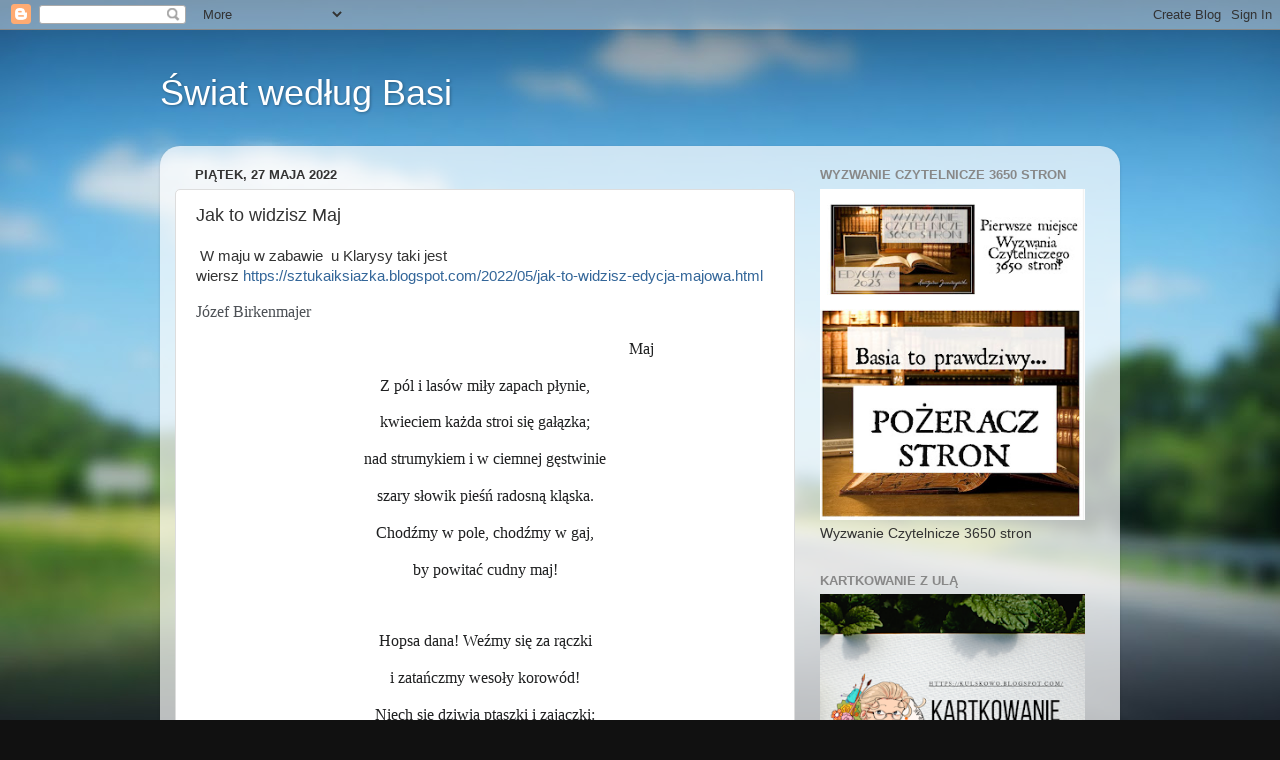

--- FILE ---
content_type: text/html; charset=UTF-8
request_url: https://basiapawlak.blogspot.com/2022/05/jak-to-widzisz-maj.html
body_size: 26501
content:
<!DOCTYPE html>
<html class='v2' dir='ltr' lang='pl'>
<head>
<link href='https://www.blogger.com/static/v1/widgets/335934321-css_bundle_v2.css' rel='stylesheet' type='text/css'/>
<meta content='width=1100' name='viewport'/>
<meta content='text/html; charset=UTF-8' http-equiv='Content-Type'/>
<meta content='blogger' name='generator'/>
<link href='https://basiapawlak.blogspot.com/favicon.ico' rel='icon' type='image/x-icon'/>
<link href='http://basiapawlak.blogspot.com/2022/05/jak-to-widzisz-maj.html' rel='canonical'/>
<link rel="alternate" type="application/atom+xml" title="Świat według Basi - Atom" href="https://basiapawlak.blogspot.com/feeds/posts/default" />
<link rel="alternate" type="application/rss+xml" title="Świat według Basi - RSS" href="https://basiapawlak.blogspot.com/feeds/posts/default?alt=rss" />
<link rel="service.post" type="application/atom+xml" title="Świat według Basi - Atom" href="https://www.blogger.com/feeds/7795082021524498084/posts/default" />

<link rel="alternate" type="application/atom+xml" title="Świat według Basi - Atom" href="https://basiapawlak.blogspot.com/feeds/6851784802494452707/comments/default" />
<!--Can't find substitution for tag [blog.ieCssRetrofitLinks]-->
<link href='https://blogger.googleusercontent.com/img/b/R29vZ2xl/AVvXsEgw6YUJkbxBFZi7vIHBQntjnSZwW3j19mHIatpKOi2rgcEr5zUDKmE5Ieaokh3P6WWilYtq0pRtC303buatOBXjMzdnekJEe93LMIm_jvnmv4fQ23en5iDaYjJzzUwCqiAbZ_Iiz4mXhblCwZOQtHwST71wLUeSO1b2ps1ATtJLuTBgOzWPfU8qPoMFAQ/s320/IMG_7389.JPG' rel='image_src'/>
<meta content='http://basiapawlak.blogspot.com/2022/05/jak-to-widzisz-maj.html' property='og:url'/>
<meta content='Jak to widzisz Maj ' property='og:title'/>
<meta content=' W maju w zabawie  u Klarysy taki jest wiersz  https://sztukaiksiazka.blogspot.com/2022/05/jak-to-widzisz-edycja-majowa.html  Józef Birkenma...' property='og:description'/>
<meta content='https://blogger.googleusercontent.com/img/b/R29vZ2xl/AVvXsEgw6YUJkbxBFZi7vIHBQntjnSZwW3j19mHIatpKOi2rgcEr5zUDKmE5Ieaokh3P6WWilYtq0pRtC303buatOBXjMzdnekJEe93LMIm_jvnmv4fQ23en5iDaYjJzzUwCqiAbZ_Iiz4mXhblCwZOQtHwST71wLUeSO1b2ps1ATtJLuTBgOzWPfU8qPoMFAQ/w1200-h630-p-k-no-nu/IMG_7389.JPG' property='og:image'/>
<title>Świat według Basi: Jak to widzisz Maj </title>
<style id='page-skin-1' type='text/css'><!--
/*-----------------------------------------------
Blogger Template Style
Name:     Picture Window
Designer: Blogger
URL:      www.blogger.com
----------------------------------------------- */
/* Content
----------------------------------------------- */
body {
font: normal normal 15px Arial, Tahoma, Helvetica, FreeSans, sans-serif;
color: #333333;
background: #111111 url(//themes.googleusercontent.com/image?id=1OACCYOE0-eoTRTfsBuX1NMN9nz599ufI1Jh0CggPFA_sK80AGkIr8pLtYRpNUKPmwtEa) repeat-x fixed top center;
}
html body .region-inner {
min-width: 0;
max-width: 100%;
width: auto;
}
.content-outer {
font-size: 90%;
}
a:link {
text-decoration:none;
color: #336699;
}
a:visited {
text-decoration:none;
color: #6699cc;
}
a:hover {
text-decoration:underline;
color: #33aaff;
}
.content-outer {
background: transparent none repeat scroll top left;
-moz-border-radius: 0;
-webkit-border-radius: 0;
-goog-ms-border-radius: 0;
border-radius: 0;
-moz-box-shadow: 0 0 0 rgba(0, 0, 0, .15);
-webkit-box-shadow: 0 0 0 rgba(0, 0, 0, .15);
-goog-ms-box-shadow: 0 0 0 rgba(0, 0, 0, .15);
box-shadow: 0 0 0 rgba(0, 0, 0, .15);
margin: 20px auto;
}
.content-inner {
padding: 0;
}
/* Header
----------------------------------------------- */
.header-outer {
background: transparent none repeat-x scroll top left;
_background-image: none;
color: #ffffff;
-moz-border-radius: 0;
-webkit-border-radius: 0;
-goog-ms-border-radius: 0;
border-radius: 0;
}
.Header img, .Header #header-inner {
-moz-border-radius: 0;
-webkit-border-radius: 0;
-goog-ms-border-radius: 0;
border-radius: 0;
}
.header-inner .Header .titlewrapper,
.header-inner .Header .descriptionwrapper {
padding-left: 0;
padding-right: 0;
}
.Header h1 {
font: normal normal 36px Arial, Tahoma, Helvetica, FreeSans, sans-serif;
text-shadow: 1px 1px 3px rgba(0, 0, 0, 0.3);
}
.Header h1 a {
color: #ffffff;
}
.Header .description {
font-size: 130%;
}
/* Tabs
----------------------------------------------- */
.tabs-inner {
margin: .5em 20px 0;
padding: 0;
}
.tabs-inner .section {
margin: 0;
}
.tabs-inner .widget ul {
padding: 0;
background: transparent none repeat scroll bottom;
-moz-border-radius: 0;
-webkit-border-radius: 0;
-goog-ms-border-radius: 0;
border-radius: 0;
}
.tabs-inner .widget li {
border: none;
}
.tabs-inner .widget li a {
display: inline-block;
padding: .5em 1em;
margin-right: .25em;
color: #ffffff;
font: normal normal 15px Arial, Tahoma, Helvetica, FreeSans, sans-serif;
-moz-border-radius: 10px 10px 0 0;
-webkit-border-top-left-radius: 10px;
-webkit-border-top-right-radius: 10px;
-goog-ms-border-radius: 10px 10px 0 0;
border-radius: 10px 10px 0 0;
background: transparent url(https://resources.blogblog.com/blogblog/data/1kt/transparent/black50.png) repeat scroll top left;
border-right: 1px solid transparent;
}
.tabs-inner .widget li:first-child a {
padding-left: 1.25em;
-moz-border-radius-topleft: 10px;
-moz-border-radius-bottomleft: 0;
-webkit-border-top-left-radius: 10px;
-webkit-border-bottom-left-radius: 0;
-goog-ms-border-top-left-radius: 10px;
-goog-ms-border-bottom-left-radius: 0;
border-top-left-radius: 10px;
border-bottom-left-radius: 0;
}
.tabs-inner .widget li.selected a,
.tabs-inner .widget li a:hover {
position: relative;
z-index: 1;
background: transparent url(https://resources.blogblog.com/blogblog/data/1kt/transparent/white80.png) repeat scroll bottom;
color: #336699;
-moz-box-shadow: 0 0 3px rgba(0, 0, 0, .15);
-webkit-box-shadow: 0 0 3px rgba(0, 0, 0, .15);
-goog-ms-box-shadow: 0 0 3px rgba(0, 0, 0, .15);
box-shadow: 0 0 3px rgba(0, 0, 0, .15);
}
/* Headings
----------------------------------------------- */
h2 {
font: bold normal 13px Arial, Tahoma, Helvetica, FreeSans, sans-serif;
text-transform: uppercase;
color: #888888;
margin: .5em 0;
}
/* Main
----------------------------------------------- */
.main-outer {
background: transparent url(https://resources.blogblog.com/blogblog/data/1kt/transparent/white80.png) repeat scroll top left;
-moz-border-radius: 20px 20px 0 0;
-webkit-border-top-left-radius: 20px;
-webkit-border-top-right-radius: 20px;
-webkit-border-bottom-left-radius: 0;
-webkit-border-bottom-right-radius: 0;
-goog-ms-border-radius: 20px 20px 0 0;
border-radius: 20px 20px 0 0;
-moz-box-shadow: 0 1px 3px rgba(0, 0, 0, .15);
-webkit-box-shadow: 0 1px 3px rgba(0, 0, 0, .15);
-goog-ms-box-shadow: 0 1px 3px rgba(0, 0, 0, .15);
box-shadow: 0 1px 3px rgba(0, 0, 0, .15);
}
.main-inner {
padding: 15px 20px 20px;
}
.main-inner .column-center-inner {
padding: 0 0;
}
.main-inner .column-left-inner {
padding-left: 0;
}
.main-inner .column-right-inner {
padding-right: 0;
}
/* Posts
----------------------------------------------- */
h3.post-title {
margin: 0;
font: normal normal 18px Arial, Tahoma, Helvetica, FreeSans, sans-serif;
}
.comments h4 {
margin: 1em 0 0;
font: normal normal 18px Arial, Tahoma, Helvetica, FreeSans, sans-serif;
}
.date-header span {
color: #333333;
}
.post-outer {
background-color: #ffffff;
border: solid 1px #dddddd;
-moz-border-radius: 5px;
-webkit-border-radius: 5px;
border-radius: 5px;
-goog-ms-border-radius: 5px;
padding: 15px 20px;
margin: 0 -20px 20px;
}
.post-body {
line-height: 1.4;
font-size: 110%;
position: relative;
}
.post-header {
margin: 0 0 1.5em;
color: #999999;
line-height: 1.6;
}
.post-footer {
margin: .5em 0 0;
color: #999999;
line-height: 1.6;
}
#blog-pager {
font-size: 140%
}
#comments .comment-author {
padding-top: 1.5em;
border-top: dashed 1px #ccc;
border-top: dashed 1px rgba(128, 128, 128, .5);
background-position: 0 1.5em;
}
#comments .comment-author:first-child {
padding-top: 0;
border-top: none;
}
.avatar-image-container {
margin: .2em 0 0;
}
/* Comments
----------------------------------------------- */
.comments .comments-content .icon.blog-author {
background-repeat: no-repeat;
background-image: url([data-uri]);
}
.comments .comments-content .loadmore a {
border-top: 1px solid #33aaff;
border-bottom: 1px solid #33aaff;
}
.comments .continue {
border-top: 2px solid #33aaff;
}
/* Widgets
----------------------------------------------- */
.widget ul, .widget #ArchiveList ul.flat {
padding: 0;
list-style: none;
}
.widget ul li, .widget #ArchiveList ul.flat li {
border-top: dashed 1px #ccc;
border-top: dashed 1px rgba(128, 128, 128, .5);
}
.widget ul li:first-child, .widget #ArchiveList ul.flat li:first-child {
border-top: none;
}
.widget .post-body ul {
list-style: disc;
}
.widget .post-body ul li {
border: none;
}
/* Footer
----------------------------------------------- */
.footer-outer {
color:#cccccc;
background: transparent url(https://resources.blogblog.com/blogblog/data/1kt/transparent/black50.png) repeat scroll top left;
-moz-border-radius: 0 0 20px 20px;
-webkit-border-top-left-radius: 0;
-webkit-border-top-right-radius: 0;
-webkit-border-bottom-left-radius: 20px;
-webkit-border-bottom-right-radius: 20px;
-goog-ms-border-radius: 0 0 20px 20px;
border-radius: 0 0 20px 20px;
-moz-box-shadow: 0 1px 3px rgba(0, 0, 0, .15);
-webkit-box-shadow: 0 1px 3px rgba(0, 0, 0, .15);
-goog-ms-box-shadow: 0 1px 3px rgba(0, 0, 0, .15);
box-shadow: 0 1px 3px rgba(0, 0, 0, .15);
}
.footer-inner {
padding: 10px 20px 20px;
}
.footer-outer a {
color: #99ccee;
}
.footer-outer a:visited {
color: #77aaee;
}
.footer-outer a:hover {
color: #33aaff;
}
.footer-outer .widget h2 {
color: #aaaaaa;
}
/* Mobile
----------------------------------------------- */
html body.mobile {
height: auto;
}
html body.mobile {
min-height: 480px;
background-size: 100% auto;
}
.mobile .body-fauxcolumn-outer {
background: transparent none repeat scroll top left;
}
html .mobile .mobile-date-outer, html .mobile .blog-pager {
border-bottom: none;
background: transparent url(https://resources.blogblog.com/blogblog/data/1kt/transparent/white80.png) repeat scroll top left;
margin-bottom: 10px;
}
.mobile .date-outer {
background: transparent url(https://resources.blogblog.com/blogblog/data/1kt/transparent/white80.png) repeat scroll top left;
}
.mobile .header-outer, .mobile .main-outer,
.mobile .post-outer, .mobile .footer-outer {
-moz-border-radius: 0;
-webkit-border-radius: 0;
-goog-ms-border-radius: 0;
border-radius: 0;
}
.mobile .content-outer,
.mobile .main-outer,
.mobile .post-outer {
background: inherit;
border: none;
}
.mobile .content-outer {
font-size: 100%;
}
.mobile-link-button {
background-color: #336699;
}
.mobile-link-button a:link, .mobile-link-button a:visited {
color: #ffffff;
}
.mobile-index-contents {
color: #333333;
}
.mobile .tabs-inner .PageList .widget-content {
background: transparent url(https://resources.blogblog.com/blogblog/data/1kt/transparent/white80.png) repeat scroll bottom;
color: #336699;
}
.mobile .tabs-inner .PageList .widget-content .pagelist-arrow {
border-left: 1px solid transparent;
}

--></style>
<style id='template-skin-1' type='text/css'><!--
body {
min-width: 960px;
}
.content-outer, .content-fauxcolumn-outer, .region-inner {
min-width: 960px;
max-width: 960px;
_width: 960px;
}
.main-inner .columns {
padding-left: 0px;
padding-right: 310px;
}
.main-inner .fauxcolumn-center-outer {
left: 0px;
right: 310px;
/* IE6 does not respect left and right together */
_width: expression(this.parentNode.offsetWidth -
parseInt("0px") -
parseInt("310px") + 'px');
}
.main-inner .fauxcolumn-left-outer {
width: 0px;
}
.main-inner .fauxcolumn-right-outer {
width: 310px;
}
.main-inner .column-left-outer {
width: 0px;
right: 100%;
margin-left: -0px;
}
.main-inner .column-right-outer {
width: 310px;
margin-right: -310px;
}
#layout {
min-width: 0;
}
#layout .content-outer {
min-width: 0;
width: 800px;
}
#layout .region-inner {
min-width: 0;
width: auto;
}
body#layout div.add_widget {
padding: 8px;
}
body#layout div.add_widget a {
margin-left: 32px;
}
--></style>
<style>
    body {background-image:url(\/\/themes.googleusercontent.com\/image?id=1OACCYOE0-eoTRTfsBuX1NMN9nz599ufI1Jh0CggPFA_sK80AGkIr8pLtYRpNUKPmwtEa);}
    
@media (max-width: 200px) { body {background-image:url(\/\/themes.googleusercontent.com\/image?id=1OACCYOE0-eoTRTfsBuX1NMN9nz599ufI1Jh0CggPFA_sK80AGkIr8pLtYRpNUKPmwtEa&options=w200);}}
@media (max-width: 400px) and (min-width: 201px) { body {background-image:url(\/\/themes.googleusercontent.com\/image?id=1OACCYOE0-eoTRTfsBuX1NMN9nz599ufI1Jh0CggPFA_sK80AGkIr8pLtYRpNUKPmwtEa&options=w400);}}
@media (max-width: 800px) and (min-width: 401px) { body {background-image:url(\/\/themes.googleusercontent.com\/image?id=1OACCYOE0-eoTRTfsBuX1NMN9nz599ufI1Jh0CggPFA_sK80AGkIr8pLtYRpNUKPmwtEa&options=w800);}}
@media (max-width: 1200px) and (min-width: 801px) { body {background-image:url(\/\/themes.googleusercontent.com\/image?id=1OACCYOE0-eoTRTfsBuX1NMN9nz599ufI1Jh0CggPFA_sK80AGkIr8pLtYRpNUKPmwtEa&options=w1200);}}
/* Last tag covers anything over one higher than the previous max-size cap. */
@media (min-width: 1201px) { body {background-image:url(\/\/themes.googleusercontent.com\/image?id=1OACCYOE0-eoTRTfsBuX1NMN9nz599ufI1Jh0CggPFA_sK80AGkIr8pLtYRpNUKPmwtEa&options=w1600);}}
  </style>
<link href='https://www.blogger.com/dyn-css/authorization.css?targetBlogID=7795082021524498084&amp;zx=f7cc0ea9-1ac7-4730-8485-669c3fb55847' media='none' onload='if(media!=&#39;all&#39;)media=&#39;all&#39;' rel='stylesheet'/><noscript><link href='https://www.blogger.com/dyn-css/authorization.css?targetBlogID=7795082021524498084&amp;zx=f7cc0ea9-1ac7-4730-8485-669c3fb55847' rel='stylesheet'/></noscript>
<meta name='google-adsense-platform-account' content='ca-host-pub-1556223355139109'/>
<meta name='google-adsense-platform-domain' content='blogspot.com'/>

</head>
<body class='loading variant-open'>
<div class='navbar section' id='navbar' name='Pasek nawigacyjny'><div class='widget Navbar' data-version='1' id='Navbar1'><script type="text/javascript">
    function setAttributeOnload(object, attribute, val) {
      if(window.addEventListener) {
        window.addEventListener('load',
          function(){ object[attribute] = val; }, false);
      } else {
        window.attachEvent('onload', function(){ object[attribute] = val; });
      }
    }
  </script>
<div id="navbar-iframe-container"></div>
<script type="text/javascript" src="https://apis.google.com/js/platform.js"></script>
<script type="text/javascript">
      gapi.load("gapi.iframes:gapi.iframes.style.bubble", function() {
        if (gapi.iframes && gapi.iframes.getContext) {
          gapi.iframes.getContext().openChild({
              url: 'https://www.blogger.com/navbar/7795082021524498084?po\x3d6851784802494452707\x26origin\x3dhttps://basiapawlak.blogspot.com',
              where: document.getElementById("navbar-iframe-container"),
              id: "navbar-iframe"
          });
        }
      });
    </script><script type="text/javascript">
(function() {
var script = document.createElement('script');
script.type = 'text/javascript';
script.src = '//pagead2.googlesyndication.com/pagead/js/google_top_exp.js';
var head = document.getElementsByTagName('head')[0];
if (head) {
head.appendChild(script);
}})();
</script>
</div></div>
<div class='body-fauxcolumns'>
<div class='fauxcolumn-outer body-fauxcolumn-outer'>
<div class='cap-top'>
<div class='cap-left'></div>
<div class='cap-right'></div>
</div>
<div class='fauxborder-left'>
<div class='fauxborder-right'></div>
<div class='fauxcolumn-inner'>
</div>
</div>
<div class='cap-bottom'>
<div class='cap-left'></div>
<div class='cap-right'></div>
</div>
</div>
</div>
<div class='content'>
<div class='content-fauxcolumns'>
<div class='fauxcolumn-outer content-fauxcolumn-outer'>
<div class='cap-top'>
<div class='cap-left'></div>
<div class='cap-right'></div>
</div>
<div class='fauxborder-left'>
<div class='fauxborder-right'></div>
<div class='fauxcolumn-inner'>
</div>
</div>
<div class='cap-bottom'>
<div class='cap-left'></div>
<div class='cap-right'></div>
</div>
</div>
</div>
<div class='content-outer'>
<div class='content-cap-top cap-top'>
<div class='cap-left'></div>
<div class='cap-right'></div>
</div>
<div class='fauxborder-left content-fauxborder-left'>
<div class='fauxborder-right content-fauxborder-right'></div>
<div class='content-inner'>
<header>
<div class='header-outer'>
<div class='header-cap-top cap-top'>
<div class='cap-left'></div>
<div class='cap-right'></div>
</div>
<div class='fauxborder-left header-fauxborder-left'>
<div class='fauxborder-right header-fauxborder-right'></div>
<div class='region-inner header-inner'>
<div class='header section' id='header' name='Nagłówek'><div class='widget Header' data-version='1' id='Header1'>
<div id='header-inner'>
<div class='titlewrapper'>
<h1 class='title'>
<a href='https://basiapawlak.blogspot.com/'>
Świat według Basi
</a>
</h1>
</div>
<div class='descriptionwrapper'>
<p class='description'><span>
</span></p>
</div>
</div>
</div></div>
</div>
</div>
<div class='header-cap-bottom cap-bottom'>
<div class='cap-left'></div>
<div class='cap-right'></div>
</div>
</div>
</header>
<div class='tabs-outer'>
<div class='tabs-cap-top cap-top'>
<div class='cap-left'></div>
<div class='cap-right'></div>
</div>
<div class='fauxborder-left tabs-fauxborder-left'>
<div class='fauxborder-right tabs-fauxborder-right'></div>
<div class='region-inner tabs-inner'>
<div class='tabs no-items section' id='crosscol' name='Wszystkie kolumny'></div>
<div class='tabs no-items section' id='crosscol-overflow' name='Cross-Column 2'></div>
</div>
</div>
<div class='tabs-cap-bottom cap-bottom'>
<div class='cap-left'></div>
<div class='cap-right'></div>
</div>
</div>
<div class='main-outer'>
<div class='main-cap-top cap-top'>
<div class='cap-left'></div>
<div class='cap-right'></div>
</div>
<div class='fauxborder-left main-fauxborder-left'>
<div class='fauxborder-right main-fauxborder-right'></div>
<div class='region-inner main-inner'>
<div class='columns fauxcolumns'>
<div class='fauxcolumn-outer fauxcolumn-center-outer'>
<div class='cap-top'>
<div class='cap-left'></div>
<div class='cap-right'></div>
</div>
<div class='fauxborder-left'>
<div class='fauxborder-right'></div>
<div class='fauxcolumn-inner'>
</div>
</div>
<div class='cap-bottom'>
<div class='cap-left'></div>
<div class='cap-right'></div>
</div>
</div>
<div class='fauxcolumn-outer fauxcolumn-left-outer'>
<div class='cap-top'>
<div class='cap-left'></div>
<div class='cap-right'></div>
</div>
<div class='fauxborder-left'>
<div class='fauxborder-right'></div>
<div class='fauxcolumn-inner'>
</div>
</div>
<div class='cap-bottom'>
<div class='cap-left'></div>
<div class='cap-right'></div>
</div>
</div>
<div class='fauxcolumn-outer fauxcolumn-right-outer'>
<div class='cap-top'>
<div class='cap-left'></div>
<div class='cap-right'></div>
</div>
<div class='fauxborder-left'>
<div class='fauxborder-right'></div>
<div class='fauxcolumn-inner'>
</div>
</div>
<div class='cap-bottom'>
<div class='cap-left'></div>
<div class='cap-right'></div>
</div>
</div>
<!-- corrects IE6 width calculation -->
<div class='columns-inner'>
<div class='column-center-outer'>
<div class='column-center-inner'>
<div class='main section' id='main' name='Główny'><div class='widget Blog' data-version='1' id='Blog1'>
<div class='blog-posts hfeed'>

          <div class="date-outer">
        
<h2 class='date-header'><span>piątek, 27 maja 2022</span></h2>

          <div class="date-posts">
        
<div class='post-outer'>
<div class='post hentry uncustomized-post-template' itemprop='blogPost' itemscope='itemscope' itemtype='http://schema.org/BlogPosting'>
<meta content='https://blogger.googleusercontent.com/img/b/R29vZ2xl/AVvXsEgw6YUJkbxBFZi7vIHBQntjnSZwW3j19mHIatpKOi2rgcEr5zUDKmE5Ieaokh3P6WWilYtq0pRtC303buatOBXjMzdnekJEe93LMIm_jvnmv4fQ23en5iDaYjJzzUwCqiAbZ_Iiz4mXhblCwZOQtHwST71wLUeSO1b2ps1ATtJLuTBgOzWPfU8qPoMFAQ/s320/IMG_7389.JPG' itemprop='image_url'/>
<meta content='7795082021524498084' itemprop='blogId'/>
<meta content='6851784802494452707' itemprop='postId'/>
<a name='6851784802494452707'></a>
<h3 class='post-title entry-title' itemprop='name'>
Jak to widzisz Maj 
</h3>
<div class='post-header'>
<div class='post-header-line-1'></div>
</div>
<div class='post-body entry-content' id='post-body-6851784802494452707' itemprop='description articleBody'>
<p>&nbsp;W maju w zabawie&nbsp; u Klarysy taki jest wiersz&nbsp;<a href="https://sztukaiksiazka.blogspot.com/2022/05/jak-to-widzisz-edycja-majowa.html">https://sztukaiksiazka.blogspot.com/2022/05/jak-to-widzisz-edycja-majowa.html</a></p><p style="font-style: normal; font-weight: normal; orphans: 2; widows: 2;">
<span style="color: #4d5156;"><span style="font-family: times;"><span style="font-size: medium;"><span style="background: #ffffff;">Józef
Birkenmajer</span></span></span></span></p>
<p align="CENTER" style="orphans: 2; widows: 2;"><span style="color: #202122;"><span style="background: #ffffff;">&nbsp;
&nbsp; &nbsp; &nbsp; &nbsp; &nbsp; &nbsp; &nbsp; &nbsp; &nbsp; &nbsp;
&nbsp; &nbsp; &nbsp; &nbsp; &nbsp; &nbsp; &nbsp; &nbsp; &nbsp; &nbsp;
&nbsp; &nbsp; &nbsp; &nbsp; &nbsp; &nbsp; &nbsp; &nbsp; &nbsp; &nbsp;
&nbsp; &nbsp; &nbsp; &nbsp; &nbsp; &nbsp; &nbsp; &nbsp; <span style="font-family: times;"><span style="font-size: medium;"><span style="font-style: normal;"><span style="font-weight: normal;">Maj</span></span></span></span></span></span></p>
<p align="CENTER" style="font-style: normal; font-weight: normal; margin-bottom: 0cm; orphans: 2; widows: 2;">
<span style="color: #202122;"><span style="font-family: times;"><span style="font-size: medium;">Z pól i lasów
miły zapach płynie,</span></span></span></p>
<p align="CENTER" style="font-style: normal; font-weight: normal; margin-bottom: 0cm; orphans: 2; widows: 2;">
<span style="color: #202122;"><span style="font-family: times;"><span style="font-size: medium;">kwieciem każda
stroi się gałązka;</span></span></span></p>
<p align="CENTER" style="font-style: normal; font-weight: normal; margin-bottom: 0cm; orphans: 2; widows: 2;">
<span style="color: #202122;"><span style="font-family: times;"><span style="font-size: medium;">nad strumykiem
i w ciemnej gęstwinie</span></span></span></p>
<p align="CENTER" style="font-style: normal; font-weight: normal; margin-bottom: 0cm; orphans: 2; widows: 2;">
<span style="color: #202122;"><span style="font-family: times;"><span style="font-size: medium;">szary słowik
pieśń radosną kląska.</span></span></span></p>
<p align="CENTER" style="font-style: normal; font-weight: normal; margin-bottom: 0cm; orphans: 2; widows: 2;">
<span style="color: #202122;"><span style="font-family: times;"><span style="font-size: medium;">Chodźmy w
pole, chodźmy w gaj,</span></span></span></p>
<p align="CENTER" style="font-style: normal; font-weight: normal; margin-bottom: 0cm; orphans: 2; widows: 2;">
<span style="color: #202122;"><span style="font-family: times;"><span style="font-size: medium;">by powitać
cudny maj!</span></span></span></p>
<p align="CENTER" style="margin-bottom: 0cm; orphans: 2; widows: 2;"><br />
</p>
<p align="CENTER" style="font-style: normal; font-weight: normal; margin-bottom: 0cm; orphans: 2; widows: 2;">
<span style="color: #202122;"><span style="font-family: times;"><span style="font-size: medium;">Hopsa dana!
Weźmy się za rączki</span></span></span></p>
<p align="CENTER" style="font-style: normal; font-weight: normal; margin-bottom: 0cm; orphans: 2; widows: 2;">
<span style="color: #202122;"><span style="font-family: times;"><span style="font-size: medium;">i zatańczmy
wesoły korowód!</span></span></span></p>
<p align="CENTER" style="font-style: normal; font-weight: normal; margin-bottom: 0cm; orphans: 2; widows: 2;">
<span style="color: #202122;"><span style="font-family: times;"><span style="font-size: medium;">Niech się
dziwią ptaszki i zajączki:</span></span></span></p>
<p align="CENTER" style="margin-bottom: 0cm; orphans: 2; widows: 2;"><span style="color: #202122;">&#8222;<span style="font-family: times;"><span style="font-size: medium;"><span style="font-style: normal;"><span style="font-weight: normal;">Jaki
też jest tej radości powód?&#8220;</span></span></span></span></span></p>
<p align="CENTER" style="font-style: normal; font-weight: normal; margin-bottom: 0cm; orphans: 2; widows: 2;">
<span style="color: #202122;"><span style="font-family: times;"><span style="font-size: medium;">Ty, wietrzyku,
z nami gnaj,</span></span></span></p>
<p align="CENTER" style="font-style: normal; font-weight: normal; margin-bottom: 0cm; orphans: 2; widows: 2;">
<span style="color: #202122;"><span style="font-family: times;"><span style="font-size: medium;">by powitać
cudny maj!</span></span></span></p><p align="CENTER" style="font-style: normal; font-weight: normal; margin-bottom: 0cm; orphans: 2; widows: 2;"><br /></p><p align="CENTER" style="font-style: normal; font-weight: normal; margin-bottom: 0cm; orphans: 2; widows: 2;"><br /></p><p align="CENTER" style="font-style: normal; font-weight: normal; margin-bottom: 0cm; orphans: 2; widows: 2;"><span style="color: #202122; font-family: times; font-size: medium;">Ja&nbsp; zrobiłam kartkę do słów&nbsp;</span><span style="color: #202122; font-family: times; font-size: large;">kwieciem każda stroi się gałązka</span></p><p align="CENTER" style="font-style: normal; font-weight: normal; margin-bottom: 0cm; orphans: 2; widows: 2;"><span style="color: #202122; font-family: times; font-size: large;">Prosta kartka&nbsp; Obrazek ukwieconego drzewa i na około małe dziurkaczowe kwiatki&nbsp;</span></p><div class="separator" style="clear: both; text-align: center;"><a href="https://blogger.googleusercontent.com/img/b/R29vZ2xl/AVvXsEgw6YUJkbxBFZi7vIHBQntjnSZwW3j19mHIatpKOi2rgcEr5zUDKmE5Ieaokh3P6WWilYtq0pRtC303buatOBXjMzdnekJEe93LMIm_jvnmv4fQ23en5iDaYjJzzUwCqiAbZ_Iiz4mXhblCwZOQtHwST71wLUeSO1b2ps1ATtJLuTBgOzWPfU8qPoMFAQ/s5184/IMG_7389.JPG" imageanchor="1" style="margin-left: 1em; margin-right: 1em;"><img border="0" data-original-height="3888" data-original-width="5184" height="240" src="https://blogger.googleusercontent.com/img/b/R29vZ2xl/AVvXsEgw6YUJkbxBFZi7vIHBQntjnSZwW3j19mHIatpKOi2rgcEr5zUDKmE5Ieaokh3P6WWilYtq0pRtC303buatOBXjMzdnekJEe93LMIm_jvnmv4fQ23en5iDaYjJzzUwCqiAbZ_Iiz4mXhblCwZOQtHwST71wLUeSO1b2ps1ATtJLuTBgOzWPfU8qPoMFAQ/s320/IMG_7389.JPG" width="320" /></a></div><br /><div class="separator" style="clear: both; text-align: center;"><a href="https://blogger.googleusercontent.com/img/b/R29vZ2xl/AVvXsEhNES8-XVZqGLTn4AbGsO5GEBaPuq7SD3Hl_atjXDAQPUfUTFTaWikjEz7gzdpvh3TAgAgg7uoMNpkMmsNw1RIU0CMhbVRVn1pJRa4hwmmEOh6mM0nY953gLyNpU4vhVl3lV8OmEVx5Qb33RAZ76V013bEt8ZyQInlkmJmVd0M8YNZ0ZVcRG_bZRqDBPg/s1728/279799554_775712696765061_2152243768504762744_n.jpg" imageanchor="1" style="margin-left: 1em; margin-right: 1em;"><img border="0" data-original-height="1728" data-original-width="1728" height="320" src="https://blogger.googleusercontent.com/img/b/R29vZ2xl/AVvXsEhNES8-XVZqGLTn4AbGsO5GEBaPuq7SD3Hl_atjXDAQPUfUTFTaWikjEz7gzdpvh3TAgAgg7uoMNpkMmsNw1RIU0CMhbVRVn1pJRa4hwmmEOh6mM0nY953gLyNpU4vhVl3lV8OmEVx5Qb33RAZ76V013bEt8ZyQInlkmJmVd0M8YNZ0ZVcRG_bZRqDBPg/s320/279799554_775712696765061_2152243768504762744_n.jpg" width="320" /></a></div><br /><p></p>
<p style="margin-bottom: 0cm;"><br />
</p>
<div style='clear: both;'></div>
</div>
<div class='post-footer'>
<div class='post-footer-line post-footer-line-1'>
<span class='post-author vcard'>
Autor:
<span class='fn' itemprop='author' itemscope='itemscope' itemtype='http://schema.org/Person'>
<meta content='https://www.blogger.com/profile/08076567323560812296' itemprop='url'/>
<a class='g-profile' href='https://www.blogger.com/profile/08076567323560812296' rel='author' title='author profile'>
<span itemprop='name'>Świat według Basi</span>
</a>
</span>
</span>
<span class='post-timestamp'>
o
<meta content='http://basiapawlak.blogspot.com/2022/05/jak-to-widzisz-maj.html' itemprop='url'/>
<a class='timestamp-link' href='https://basiapawlak.blogspot.com/2022/05/jak-to-widzisz-maj.html' rel='bookmark' title='permanent link'><abbr class='published' itemprop='datePublished' title='2022-05-27T10:32:00+02:00'>27.5.22</abbr></a>
</span>
<span class='post-comment-link'>
</span>
<span class='post-icons'>
<span class='item-control blog-admin pid-1191398763'>
<a href='https://www.blogger.com/post-edit.g?blogID=7795082021524498084&postID=6851784802494452707&from=pencil' title='Edytuj post'>
<img alt='' class='icon-action' height='18' src='https://resources.blogblog.com/img/icon18_edit_allbkg.gif' width='18'/>
</a>
</span>
</span>
<div class='post-share-buttons goog-inline-block'>
<a class='goog-inline-block share-button sb-email' href='https://www.blogger.com/share-post.g?blogID=7795082021524498084&postID=6851784802494452707&target=email' target='_blank' title='Wyślij pocztą e-mail'><span class='share-button-link-text'>Wyślij pocztą e-mail</span></a><a class='goog-inline-block share-button sb-blog' href='https://www.blogger.com/share-post.g?blogID=7795082021524498084&postID=6851784802494452707&target=blog' onclick='window.open(this.href, "_blank", "height=270,width=475"); return false;' target='_blank' title='Wrzuć na bloga'><span class='share-button-link-text'>Wrzuć na bloga</span></a><a class='goog-inline-block share-button sb-twitter' href='https://www.blogger.com/share-post.g?blogID=7795082021524498084&postID=6851784802494452707&target=twitter' target='_blank' title='Udostępnij w X'><span class='share-button-link-text'>Udostępnij w X</span></a><a class='goog-inline-block share-button sb-facebook' href='https://www.blogger.com/share-post.g?blogID=7795082021524498084&postID=6851784802494452707&target=facebook' onclick='window.open(this.href, "_blank", "height=430,width=640"); return false;' target='_blank' title='Udostępnij w usłudze Facebook'><span class='share-button-link-text'>Udostępnij w usłudze Facebook</span></a><a class='goog-inline-block share-button sb-pinterest' href='https://www.blogger.com/share-post.g?blogID=7795082021524498084&postID=6851784802494452707&target=pinterest' target='_blank' title='Udostępnij w serwisie Pinterest'><span class='share-button-link-text'>Udostępnij w serwisie Pinterest</span></a>
</div>
</div>
<div class='post-footer-line post-footer-line-2'>
<span class='post-labels'>
Etykiety:
<a href='https://basiapawlak.blogspot.com/search/label/kartki' rel='tag'>kartki</a>
</span>
</div>
<div class='post-footer-line post-footer-line-3'>
<span class='post-location'>
</span>
</div>
</div>
</div>
<div class='comments' id='comments'>
<a name='comments'></a>
<h4>4 komentarze:</h4>
<div class='comments-content'>
<script async='async' src='' type='text/javascript'></script>
<script type='text/javascript'>
    (function() {
      var items = null;
      var msgs = null;
      var config = {};

// <![CDATA[
      var cursor = null;
      if (items && items.length > 0) {
        cursor = parseInt(items[items.length - 1].timestamp) + 1;
      }

      var bodyFromEntry = function(entry) {
        var text = (entry &&
                    ((entry.content && entry.content.$t) ||
                     (entry.summary && entry.summary.$t))) ||
            '';
        if (entry && entry.gd$extendedProperty) {
          for (var k in entry.gd$extendedProperty) {
            if (entry.gd$extendedProperty[k].name == 'blogger.contentRemoved') {
              return '<span class="deleted-comment">' + text + '</span>';
            }
          }
        }
        return text;
      }

      var parse = function(data) {
        cursor = null;
        var comments = [];
        if (data && data.feed && data.feed.entry) {
          for (var i = 0, entry; entry = data.feed.entry[i]; i++) {
            var comment = {};
            // comment ID, parsed out of the original id format
            var id = /blog-(\d+).post-(\d+)/.exec(entry.id.$t);
            comment.id = id ? id[2] : null;
            comment.body = bodyFromEntry(entry);
            comment.timestamp = Date.parse(entry.published.$t) + '';
            if (entry.author && entry.author.constructor === Array) {
              var auth = entry.author[0];
              if (auth) {
                comment.author = {
                  name: (auth.name ? auth.name.$t : undefined),
                  profileUrl: (auth.uri ? auth.uri.$t : undefined),
                  avatarUrl: (auth.gd$image ? auth.gd$image.src : undefined)
                };
              }
            }
            if (entry.link) {
              if (entry.link[2]) {
                comment.link = comment.permalink = entry.link[2].href;
              }
              if (entry.link[3]) {
                var pid = /.*comments\/default\/(\d+)\?.*/.exec(entry.link[3].href);
                if (pid && pid[1]) {
                  comment.parentId = pid[1];
                }
              }
            }
            comment.deleteclass = 'item-control blog-admin';
            if (entry.gd$extendedProperty) {
              for (var k in entry.gd$extendedProperty) {
                if (entry.gd$extendedProperty[k].name == 'blogger.itemClass') {
                  comment.deleteclass += ' ' + entry.gd$extendedProperty[k].value;
                } else if (entry.gd$extendedProperty[k].name == 'blogger.displayTime') {
                  comment.displayTime = entry.gd$extendedProperty[k].value;
                }
              }
            }
            comments.push(comment);
          }
        }
        return comments;
      };

      var paginator = function(callback) {
        if (hasMore()) {
          var url = config.feed + '?alt=json&v=2&orderby=published&reverse=false&max-results=50';
          if (cursor) {
            url += '&published-min=' + new Date(cursor).toISOString();
          }
          window.bloggercomments = function(data) {
            var parsed = parse(data);
            cursor = parsed.length < 50 ? null
                : parseInt(parsed[parsed.length - 1].timestamp) + 1
            callback(parsed);
            window.bloggercomments = null;
          }
          url += '&callback=bloggercomments';
          var script = document.createElement('script');
          script.type = 'text/javascript';
          script.src = url;
          document.getElementsByTagName('head')[0].appendChild(script);
        }
      };
      var hasMore = function() {
        return !!cursor;
      };
      var getMeta = function(key, comment) {
        if ('iswriter' == key) {
          var matches = !!comment.author
              && comment.author.name == config.authorName
              && comment.author.profileUrl == config.authorUrl;
          return matches ? 'true' : '';
        } else if ('deletelink' == key) {
          return config.baseUri + '/comment/delete/'
               + config.blogId + '/' + comment.id;
        } else if ('deleteclass' == key) {
          return comment.deleteclass;
        }
        return '';
      };

      var replybox = null;
      var replyUrlParts = null;
      var replyParent = undefined;

      var onReply = function(commentId, domId) {
        if (replybox == null) {
          // lazily cache replybox, and adjust to suit this style:
          replybox = document.getElementById('comment-editor');
          if (replybox != null) {
            replybox.height = '250px';
            replybox.style.display = 'block';
            replyUrlParts = replybox.src.split('#');
          }
        }
        if (replybox && (commentId !== replyParent)) {
          replybox.src = '';
          document.getElementById(domId).insertBefore(replybox, null);
          replybox.src = replyUrlParts[0]
              + (commentId ? '&parentID=' + commentId : '')
              + '#' + replyUrlParts[1];
          replyParent = commentId;
        }
      };

      var hash = (window.location.hash || '#').substring(1);
      var startThread, targetComment;
      if (/^comment-form_/.test(hash)) {
        startThread = hash.substring('comment-form_'.length);
      } else if (/^c[0-9]+$/.test(hash)) {
        targetComment = hash.substring(1);
      }

      // Configure commenting API:
      var configJso = {
        'maxDepth': config.maxThreadDepth
      };
      var provider = {
        'id': config.postId,
        'data': items,
        'loadNext': paginator,
        'hasMore': hasMore,
        'getMeta': getMeta,
        'onReply': onReply,
        'rendered': true,
        'initComment': targetComment,
        'initReplyThread': startThread,
        'config': configJso,
        'messages': msgs
      };

      var render = function() {
        if (window.goog && window.goog.comments) {
          var holder = document.getElementById('comment-holder');
          window.goog.comments.render(holder, provider);
        }
      };

      // render now, or queue to render when library loads:
      if (window.goog && window.goog.comments) {
        render();
      } else {
        window.goog = window.goog || {};
        window.goog.comments = window.goog.comments || {};
        window.goog.comments.loadQueue = window.goog.comments.loadQueue || [];
        window.goog.comments.loadQueue.push(render);
      }
    })();
// ]]>
  </script>
<div id='comment-holder'>
<div class="comment-thread toplevel-thread"><ol id="top-ra"><li class="comment" id="c4531357930775015389"><div class="avatar-image-container"><img src="//blogger.googleusercontent.com/img/b/R29vZ2xl/AVvXsEhyGxf-pqUq9acFvB5sekNiyowXZ0jW2aWgRpNdc8ZObsIDsPwaJ2LganWni6nMmQqNg7zisC_Bt76qMbfumS8UUoZjbqKMBEIt2xMqBZG3P3OwTgdUubKfFomqZvy3yQ/s45-c/1136.jpg" alt=""/></div><div class="comment-block"><div class="comment-header"><cite class="user"><a href="https://www.blogger.com/profile/09350190557565635337" rel="nofollow">Małgosia X</a></cite><span class="icon user "></span><span class="datetime secondary-text"><a rel="nofollow" href="https://basiapawlak.blogspot.com/2022/05/jak-to-widzisz-maj.html?showComment=1653673437329#c4531357930775015389">27 maja 2022 19:43</a></span></div><p class="comment-content">Bardzo wiosenna, majowa kartka, Basiu.</p><span class="comment-actions secondary-text"><a class="comment-reply" target="_self" data-comment-id="4531357930775015389">Odpowiedz</a><span class="item-control blog-admin blog-admin pid-1833646639"><a target="_self" href="https://www.blogger.com/comment/delete/7795082021524498084/4531357930775015389">Usuń</a></span></span></div><div class="comment-replies"><div id="c4531357930775015389-rt" class="comment-thread inline-thread hidden"><span class="thread-toggle thread-expanded"><span class="thread-arrow"></span><span class="thread-count"><a target="_self">Odpowiedzi</a></span></span><ol id="c4531357930775015389-ra" class="thread-chrome thread-expanded"><div></div><div id="c4531357930775015389-continue" class="continue"><a class="comment-reply" target="_self" data-comment-id="4531357930775015389">Odpowiedz</a></div></ol></div></div><div class="comment-replybox-single" id="c4531357930775015389-ce"></div></li><li class="comment" id="c2746762657456581927"><div class="avatar-image-container"><img src="//blogger.googleusercontent.com/img/b/R29vZ2xl/AVvXsEg0yQtI3NBMJTzlPDvwgdwt49kKjFKShh16bOOevazRF6GRltN08R3nkdTEKwE_iSk4TkuI2Ee_Ffbgh9oZHwcUo58RZjZ-y0envDOKEkk8MTv-RzLw82MwTvbL0ZXCbQ/s45-c/WP_20160824_13_10_02_Pro.jpg" alt=""/></div><div class="comment-block"><div class="comment-header"><cite class="user"><a href="https://www.blogger.com/profile/02719060170441032630" rel="nofollow">Anna Iwańska </a></cite><span class="icon user "></span><span class="datetime secondary-text"><a rel="nofollow" href="https://basiapawlak.blogspot.com/2022/05/jak-to-widzisz-maj.html?showComment=1653736680231#c2746762657456581927">28 maja 2022 13:18</a></span></div><p class="comment-content">Kartka iście majowa i wiosenna, Powodzenia Basiu w tej zabawie. <br>Pozdrawiam</p><span class="comment-actions secondary-text"><a class="comment-reply" target="_self" data-comment-id="2746762657456581927">Odpowiedz</a><span class="item-control blog-admin blog-admin pid-1695138347"><a target="_self" href="https://www.blogger.com/comment/delete/7795082021524498084/2746762657456581927">Usuń</a></span></span></div><div class="comment-replies"><div id="c2746762657456581927-rt" class="comment-thread inline-thread hidden"><span class="thread-toggle thread-expanded"><span class="thread-arrow"></span><span class="thread-count"><a target="_self">Odpowiedzi</a></span></span><ol id="c2746762657456581927-ra" class="thread-chrome thread-expanded"><div></div><div id="c2746762657456581927-continue" class="continue"><a class="comment-reply" target="_self" data-comment-id="2746762657456581927">Odpowiedz</a></div></ol></div></div><div class="comment-replybox-single" id="c2746762657456581927-ce"></div></li><li class="comment" id="c7656350765425992013"><div class="avatar-image-container"><img src="//2.bp.blogspot.com/-Q8rddyr9QAc/ZbYrNAIpo6I/AAAAAAAAL4k/v-gBJerND6UTNtxWKWgUFfMW8lL1zOsAACK4BGAYYCw/s35/2.%252520Dziewczynka.png" alt=""/></div><div class="comment-block"><div class="comment-header"><cite class="user"><a href="https://www.blogger.com/profile/11498711749405511103" rel="nofollow">Barbara H</a></cite><span class="icon user "></span><span class="datetime secondary-text"><a rel="nofollow" href="https://basiapawlak.blogspot.com/2022/05/jak-to-widzisz-maj.html?showComment=1653758856106#c7656350765425992013">28 maja 2022 19:27</a></span></div><p class="comment-content">Urocza, wiosenna kartka. Fajna interprretacja wiersza.</p><span class="comment-actions secondary-text"><a class="comment-reply" target="_self" data-comment-id="7656350765425992013">Odpowiedz</a><span class="item-control blog-admin blog-admin pid-94819497"><a target="_self" href="https://www.blogger.com/comment/delete/7795082021524498084/7656350765425992013">Usuń</a></span></span></div><div class="comment-replies"><div id="c7656350765425992013-rt" class="comment-thread inline-thread hidden"><span class="thread-toggle thread-expanded"><span class="thread-arrow"></span><span class="thread-count"><a target="_self">Odpowiedzi</a></span></span><ol id="c7656350765425992013-ra" class="thread-chrome thread-expanded"><div></div><div id="c7656350765425992013-continue" class="continue"><a class="comment-reply" target="_self" data-comment-id="7656350765425992013">Odpowiedz</a></div></ol></div></div><div class="comment-replybox-single" id="c7656350765425992013-ce"></div></li><li class="comment" id="c2429145447130205943"><div class="avatar-image-container"><img src="//blogger.googleusercontent.com/img/b/R29vZ2xl/AVvXsEjo6RLmnuIViCQX_rijnO7nXjKeLbiyVOHdoDUmM6UT_AU33x7uJgPTwEHSNz0Q7IwiBRd4IoxHxoAOZ_9LZoLYw22AFq-cHsAp6Eot8mSG30tH4-oGlphplori0VFOuQ/s45-c/JA.jpg" alt=""/></div><div class="comment-block"><div class="comment-header"><cite class="user"><a href="https://www.blogger.com/profile/02798274352205621100" rel="nofollow">AnnaT</a></cite><span class="icon user "></span><span class="datetime secondary-text"><a rel="nofollow" href="https://basiapawlak.blogspot.com/2022/05/jak-to-widzisz-maj.html?showComment=1654090229602#c2429145447130205943">1 czerwca 2022 15:30</a></span></div><p class="comment-content">Świetna kwiecista karteczka :) Pozdrawiam :)</p><span class="comment-actions secondary-text"><a class="comment-reply" target="_self" data-comment-id="2429145447130205943">Odpowiedz</a><span class="item-control blog-admin blog-admin pid-293099618"><a target="_self" href="https://www.blogger.com/comment/delete/7795082021524498084/2429145447130205943">Usuń</a></span></span></div><div class="comment-replies"><div id="c2429145447130205943-rt" class="comment-thread inline-thread hidden"><span class="thread-toggle thread-expanded"><span class="thread-arrow"></span><span class="thread-count"><a target="_self">Odpowiedzi</a></span></span><ol id="c2429145447130205943-ra" class="thread-chrome thread-expanded"><div></div><div id="c2429145447130205943-continue" class="continue"><a class="comment-reply" target="_self" data-comment-id="2429145447130205943">Odpowiedz</a></div></ol></div></div><div class="comment-replybox-single" id="c2429145447130205943-ce"></div></li></ol><div id="top-continue" class="continue"><a class="comment-reply" target="_self">Dodaj komentarz</a></div><div class="comment-replybox-thread" id="top-ce"></div><div class="loadmore hidden" data-post-id="6851784802494452707"><a target="_self">Wczytaj więcej...</a></div></div>
</div>
</div>
<p class='comment-footer'>
<div class='comment-form'>
<a name='comment-form'></a>
<p>
</p>
<a href='https://www.blogger.com/comment/frame/7795082021524498084?po=6851784802494452707&hl=pl&saa=85391&origin=https://basiapawlak.blogspot.com' id='comment-editor-src'></a>
<iframe allowtransparency='true' class='blogger-iframe-colorize blogger-comment-from-post' frameborder='0' height='410px' id='comment-editor' name='comment-editor' src='' width='100%'></iframe>
<script src='https://www.blogger.com/static/v1/jsbin/2830521187-comment_from_post_iframe.js' type='text/javascript'></script>
<script type='text/javascript'>
      BLOG_CMT_createIframe('https://www.blogger.com/rpc_relay.html');
    </script>
</div>
</p>
<div id='backlinks-container'>
<div id='Blog1_backlinks-container'>
</div>
</div>
</div>
</div>

        </div></div>
      
</div>
<div class='blog-pager' id='blog-pager'>
<span id='blog-pager-newer-link'>
<a class='blog-pager-newer-link' href='https://basiapawlak.blogspot.com/2022/05/koscio-najswietszego-serca-pana-jezusa.html' id='Blog1_blog-pager-newer-link' title='Nowszy post'>Nowszy post</a>
</span>
<span id='blog-pager-older-link'>
<a class='blog-pager-older-link' href='https://basiapawlak.blogspot.com/2022/05/dzien-samolotow-z-papieru-26-maja.html' id='Blog1_blog-pager-older-link' title='Starszy post'>Starszy post</a>
</span>
<a class='home-link' href='https://basiapawlak.blogspot.com/'>Strona główna</a>
</div>
<div class='clear'></div>
<div class='post-feeds'>
<div class='feed-links'>
Subskrybuj:
<a class='feed-link' href='https://basiapawlak.blogspot.com/feeds/6851784802494452707/comments/default' target='_blank' type='application/atom+xml'>Komentarze do posta (Atom)</a>
</div>
</div>
</div></div>
</div>
</div>
<div class='column-left-outer'>
<div class='column-left-inner'>
<aside>
</aside>
</div>
</div>
<div class='column-right-outer'>
<div class='column-right-inner'>
<aside>
<div class='sidebar section' id='sidebar-right-1'><div class='widget Image' data-version='1' id='Image2'>
<h2>Wyzwanie Czytelnicze 3650 stron</h2>
<div class='widget-content'>
<a href='https://kreatywnajacewiczowka.blogspot.com/2024/02/595-wyzwanie-czytelnicze-3650-stron.html'>
<img alt='Wyzwanie Czytelnicze 3650 stron' height='375' id='Image2_img' src='https://blogger.googleusercontent.com/img/a/AVvXsEiLbz_yH_qtyWJEJSF-5ieFGwcE37TYnuqq1DLkv5DnRLmiADR9zOsvj9ZuBYOQKCLpL9tZ61ZCb6Xz_tc_ZLulAr10dNzb2zQXvuts1iyGXOMZBu_5DLZY9xVK-tKlDdJ0DbQ5DqwIibNFBRRfZZfhZUNLw-S3on9oAxhIujUzAVT8sZBhlfuuEHDsc9em=s375' width='300'/>
</a>
<br/>
<span class='caption'>Wyzwanie Czytelnicze 3650 stron</span>
</div>
<div class='clear'></div>
</div><div class='widget Image' data-version='1' id='Image9'>
<h2>Kartkowanie z Ulą</h2>
<div class='widget-content'>
<a href='https://kulskowo.blogspot.com/2024/06/1033-kartkowanie-z-ula-czerwiec-2024.html'>
<img alt='Kartkowanie z Ulą' height='300' id='Image9_img' src='https://blogger.googleusercontent.com/img/a/AVvXsEhIkEYwOlgP58ntZikK8jorzTb7vobaJ4NNLUJHwlaofETv9ge3LBmw_ruGngskAklp0oIjIDdFeU3vU68w1q-NwJebN24UaYRKRvgGBDB6YX-qLbMifWZ0daDjRz7thRFZZkr4BdfBpK5FjzBB8l1lX9MRH0PwM-2X89J3Fy1S-7akhJPQ6ZAIoMLsOeCS=s300' width='300'/>
</a>
<br/>
<span class='caption'>https://kulskowo.blogspot.com/2024/06/1033-kartkowanie-z-ula-czerwiec-2024.html</span>
</div>
<div class='clear'></div>
</div><div class='widget Image' data-version='1' id='Image7'>
<h2>-&#160;Wyjadacz stron</h2>
<div class='widget-content'>
<a href='https://kreatywnajacewiczowka.blogspot.com/2023/02/593-wyzwanie-czytelnicze-3650-stron.html'>
<img alt='- Wyjadacz stron' height='429' id='Image7_img' src='https://blogger.googleusercontent.com/img/a/AVvXsEitzmv1VrZo-1_28KgIedBLi3bAT7ELS0uu8lICKJv5xcNcQvKP3m9gCnofQn9A9rVaQXeJcqNan6qgPOxg5A7rsVzFpwBqhWeNjeFk9EfKGq2wTHSKP4iPPudOHMcA4-Q46gFNCHZw7pwTte5HXSqFqw00MsK-E_X7rHWfGGPPI669b24XGcxAcBkMAg=s429' width='300'/>
</a>
<br/>
</div>
<div class='clear'></div>
</div><div class='widget Image' data-version='1' id='Image17'>
<h2>moje opowiadanko</h2>
<div class='widget-content'>
<a href='http://basiapawlak.blogspot.com/2021/07/moje-opowiadanko-fantasy-czesc-ostatnia.html'>
<img alt='moje opowiadanko' height='225' id='Image17_img' src='https://blogger.googleusercontent.com/img/b/R29vZ2xl/AVvXsEi2Ci_V9TyMnkI7gsr9MkjojZhGx6_PzTb5r64GJ3Nw0kcUyC8VUUk5oJPfMq-55A21JXOxpeklJwi9YjdwwrA0TqfwggujdPkhVFNgj-fXBr4GoaS_SRc_Vyo_CB-tsvHR4EEoZJxpzDJJ/' width='300'/>
</a>
<br/>
</div>
<div class='clear'></div>
</div><div class='widget Image' data-version='1' id='Image3'>
<h2>wyzwanie czytelnicze</h2>
<div class='widget-content'>
<a href='https://kreatywnajacewiczowka.blogspot.com/2024/01/594-wyzwanie-czytelnicze-3660-stron.html?sc=1704361182855#c6195019314380555017'>
<img alt='wyzwanie czytelnicze' height='200' id='Image3_img' src='https://blogger.googleusercontent.com/img/a/AVvXsEiBLSwLjf0_eHQBT_wH-8ep5CybsqyoTj8O3uLjYb9iGJ6bnlqA6MRpr0vW6rqqsMydOoFYXrsbCrDg1bFLLFg-EwihGMEv5UKRYeMoferQiHV86Wd4Ve8I-dyZ4NYmPPCtdTWrOjlES6gtLT9ANkXwJBm-Tz0Uods8VLOSzN33WxSIiutrx0XgNjp_t4AC=s300' width='300'/>
</a>
<br/>
</div>
<div class='clear'></div>
</div><div class='widget Image' data-version='1' id='Image27'>
<h2>wygrałam</h2>
<div class='widget-content'>
<a href='https://ladyveroniquesavage.blogspot.com/2019/04/wyniki-prosto-z-wojewodztwa.html'>
<img alt='wygrałam' height='212' id='Image27_img' src='https://blogger.googleusercontent.com/img/b/R29vZ2xl/AVvXsEiMLZ4rO2xNI3cyhl_LTYGfvp3xcYU-595PHofGlyx9uw0Cy5_O0sKgZsf7LLlmDYDWCG53hg8dsj1Cz7PAUbbXNL6Ybc0eMlTnoCYPkO7VYj2IiOhEMmruCj_C9vSI71aNzc2fCoC1H1xQ/s1600/original_1499170070tlo.jpg' width='300'/>
</a>
<br/>
</div>
<div class='clear'></div>
</div><div class='widget Image' data-version='1' id='Image20'>
<h2>Moje spełnione marzenie</h2>
<div class='widget-content'>
<a href='http://basiapawlak.blogspot.com/2018/11/moje-spenione-marzenie.html'>
<img alt='Moje spełnione marzenie' height='225' id='Image20_img' src='https://blogger.googleusercontent.com/img/b/R29vZ2xl/AVvXsEjSvAqIOPUu-jiyVKPgJEtIY501QHaHxzj5fKA7QO6rQO3MXc4SmDU90FbAtXgUUwXWk70xvpMlrtuJ9F-g7nRrFshNZAQaPRidNVFy752irbf26c3-6lrGCCknkF0RYr1UBQxdCpApRoOD/s1600/DSCN9615.JPG' width='300'/>
</a>
<br/>
</div>
<div class='clear'></div>
</div><div class='widget Image' data-version='1' id='Image12'>
<h2>Moje  marzenie</h2>
<div class='widget-content'>
<a href='http://basiapawlak.blogspot.com/2018/09/mam-marzenie.html'>
<img alt='Moje  marzenie' height='225' id='Image12_img' src='https://blogger.googleusercontent.com/img/b/R29vZ2xl/AVvXsEhuukmpjX_RJ5btKRgbjT_qUtDPxqj5X9CIDr3mK1Kw89_dfatCpxHwznDv_ucWLPEQ4STXUkK6TDHm3-DEKXsY5540lG0zVFG4ztLNasZnLFncaQkv9LpS0U9viyGDK8LVZuuQA_CkmnwH/s1600/DSCN8614.JPG' width='300'/>
</a>
<br/>
</div>
<div class='clear'></div>
</div><div class='widget Image' data-version='1' id='Image8'>
<h2>craft zabawy</h2>
<div class='widget-content'>
<a href='http://wyzwaniowo.blogspot.com/'>
<img alt='craft zabawy' height='171' id='Image8_img' src='https://blogger.googleusercontent.com/img/b/R29vZ2xl/AVvXsEjV5Zhl_N6ZtLmlCutOFrd8WrOM8PDwdPq1gjL2TF8Ao5ZO-SO2O6MJTuoJW21IJ7PWd0BSuG7ylpbub19xR_drzCH6OV68tcwuAhyomEH6sAlkauPoHPuqwmGTV7-qVAPv86oOKKjhBeM/s1600/Feels+Like+Home+%2528Text%2529.jpg' width='300'/>
</a>
<br/>
</div>
<div class='clear'></div>
</div><div class='widget Image' data-version='1' id='Image5'>
<h2>darmowe stempelki</h2>
<div class='widget-content'>
<a href='http://www.pasjonatymalgorzaty.pl/p/blog-page_22.html'>
<img alt='darmowe stempelki' height='299' id='Image5_img' src='https://blogger.googleusercontent.com/img/b/R29vZ2xl/AVvXsEh_B45tg5annFksUknePjAWOI9xK7X5lWq0IuatjOvHePKz4IfZa0xATzxyIoWgERJzZ1_RvoJYvgdZ7s3LEWnnsiI2vzRDGaGejdDfw0JzoeSkPKD4C1bWlfx9gU_rEMqLZql9pShZWlcE/s300/Darmowe+stempelki.JPG' width='300'/>
</a>
<br/>
</div>
<div class='clear'></div>
</div><div class='widget Image' data-version='1' id='Image4'>
<h2>Wygrałam pocieszajke u Aluni</h2>
<div class='widget-content'>
<a href='http://swiat-dziwny-aluni.blogspot.com/2014/11/ogaszam-zwyciezce-candy.html'>
<img alt='Wygrałam pocieszajke u Aluni' height='217' id='Image4_img' src='https://blogger.googleusercontent.com/img/b/R29vZ2xl/AVvXsEhstNkrSuWpPdIzWQV6JbJ4PuU0BESNdXHHXU8EZdD_ysKhqLZV4Sttj0MgVplgWQ74KEOCC20bxNrDJFxF1kYNFgxQPY0h5cgMTgIf819FSjM0Uqilv8exYb_cwjsqN2nXXZs2vsO8cw7Q/s300/PB161254pop.jpg' width='300'/>
</a>
<br/>
</div>
<div class='clear'></div>
</div><div class='widget Image' data-version='1' id='Image15'>
<h2>wygrałam</h2>
<div class='widget-content'>
<a href='http://jadwiga-sercemtworzone.blogspot.com/2014/09/rozdanie-2-tydzien.htmll'>
<img alt='wygrałam' height='225' id='Image15_img' src='https://blogger.googleusercontent.com/img/b/R29vZ2xl/AVvXsEgFZ3-NtYj_vmt5mUY6q8CEgxqCEQr9n37UXedfqqekWC7TYuLk7Xxwi9uMSnvSVrYq291cNY0ToDiWhvwLaxcz4byMuKDSziiJjHRQeoej8RrKFydyyWXREs-gfzuWOHBCAfVBFZDbavXv/s300/DSCN8105+%2528Kopiowanie%2529.JPG' width='300'/>
</a>
<br/>
</div>
<div class='clear'></div>
</div><div class='widget Image' data-version='1' id='Image13'>
<h2>wygrałam</h2>
<div class='widget-content'>
<a href='http://ogrod-cardmaking-pasje.blogspot.com/2014/08/komu-koszyczek.html'>
<img alt='wygrałam' height='240' id='Image13_img' src='https://blogger.googleusercontent.com/img/b/R29vZ2xl/AVvXsEj0mh52EIWFZt-d8738E4SckWBiN6JYk4rMqBHWwFvVAajXEkUWClxBZYsvpGw2ZhJrOL9GSw1o-KbF83t5vugBDvTLoFjPo1mT1gAs9JCJC3eB8Spl0MJrgxjLIcv_5v-YlsVBy-Qpw-Mu/s300/Banerek--.jpg' width='300'/>
</a>
<br/>
</div>
<div class='clear'></div>
</div><div class='widget HTML' data-version='1' id='HTML1'>
<h2 class='title'>Najczęściej  komentują</h2>
<div class='widget-content'>
<style type="text/css">
.top-commenter-line {margin: 3px 0;}
.top-commenter-line .profile-name-link {padding-left:0;}
.top-commenter-avatar {vertical-align:middle;}
</style>
<script type="text/javascript">
//
// Konfiguracja:
var maxTopCommenters = 20;   // 5 - liczba komentatorów
var minComments = 1;        // 1 - najmniejsza liczba komentarzy
var numDays = 0;            // z ilu ostatnich dni? 0 &#8211; cały czas
var excludeMe = true;       
var excludeUsers = ["Anonymous", "Świat według Basi"];     // wpisz tutaj swój nick z google plus
var maxUserNameLength = 42; //  ile najwięcej znaków może mieć nick
//
var txtTopLine = '<b>[#].</b> [image] [user] ([count])';
var txtNoTopCommenters = 'No top commentators at this time.';
var txtAnonymous = '';      
//
var sizeAvatar = 32; //  wielkość avataru komentatora
var cropAvatar = true;
//
var urlNoAvatar = "https://blogger.googleusercontent.com/img/b/R29vZ2xl/AVvXsEiSE8MCO4uFF9lzRgMTdYYlSmsPvYJlyzPtE2Y1IxTwl24GYWBp7BWIErT8Y9AfbCVECGV0-xt8RaDe4l7EiVXTO2N-cXTiiT3IYnodB2gZo7CuOMi4AQ7faPE1ftG-udGD1s9SMf2MS9o/"+sizeAvatar+"/avatar_blue_m_96.png"; // http://www.blogger.com/img/avatar_blue_m_96.png resizeable
var urlAnoAvatar = 'http://www.gravatar.com/avatar/00000000000000000000000000000000?d=mm&s=' + sizeAvatar;
var urlMyProfile = ''; 
var urlMyAvatar = '';  
// koniec konfiguracji
// dla starych IEs & IE modes:
if(!Array.indexOf) {
 Array.prototype.indexOf=function(obj) {
  for(var i=0;i<this.length;i++) if(this[i]==obj) return i;
  return -1;
}}
function replaceTopCmtVars(text, item, position)
{
  if(!item || !item.author) return text;
  var author = item.author;

  var authorUri = "";
  if(author.uri && author.uri.$t != "")
    authorUri = author.uri.$t;

  var avaimg = urlAnoAvatar;
  var bloggerprofile = "http://www.blogger.com/profile/";
  if(author.gd$image && author.gd$image.src && authorUri.substr(0,bloggerprofile.length) == bloggerprofile)
    avaimg = author.gd$image.src;
  else {
    var parseurl = document.createElement('a');
    if(authorUri != "") {
      parseurl.href = authorUri;
      avaimg = 'http://www.google.com/s2/favicons?domain=' + parseurl.hostname;
    }
  }
  if(urlMyProfile != "" && authorUri == urlMyProfile && urlMyAvatar != "")
    avaimg = urlMyAvatar;
  if(avaimg == "http://img2.blogblog.com/img/b16-rounded.gif" && urlNoAvatar != "")
    avaimg = urlNoAvatar;
  var newsize="s"+sizeAvatar;
  avaimg = avaimg.replace(/\/s\d\d+-c\//, "/"+newsize+"-c/");
  if(cropAvatar) newsize+="-c";
  avaimg = avaimg.replace(/\/s\d\d+(-c){0,1}\//, "/"+newsize+"/");

  var authorName = author.name.$t;
  if(authorName == 'Anonymous' && txtAnonymous != '' && avaimg == urlAnoAvatar)
    authorName = txtAnonymous;
  var imgcode = '<img class="top-commenter-avatar" height="'+sizeAvatar+'" width="'+sizeAvatar+'" title="'+authorName+'" src="'+avaimg+'" />';
  if(authorUri!="") imgcode = '<a href="'+authorUri+'">'+imgcode+'</a>';

  if(maxUserNameLength > 3 && authorName.length > maxUserNameLength)
    authorName = authorName.substr(0, maxUserNameLength-3) + "...";
  var authorcode = authorName;
  if(authorUri!="") authorcode = '<a class="profile-name-link" href="'+authorUri+'">'+authorcode+'</a>';

  text = text.replace('[user]', authorcode);
  text = text.replace('[image]', imgcode);
  text = text.replace('[#]', position);
  text = text.replace('[count]', item.count);
  return text;
}

var topcommenters = {};
var ndxbase = 1;
function showTopCommenters(json) {
  var one_day=1000*60*60*24;
  var today = new Date();

  if(urlMyProfile == "") {
    var elements = document.getElementsByTagName("*");
    var expr = /(^| )profile-link( |$)/;
    for(var i=0 ; i<elements.length ; i++)
      if(expr.test(elements[i].className)) {
        urlMyProfile = elements[i].href;
        break;
      }
  }

  if(json && json.feed && json.feed.entry && json.feed.entry.length) for(var i = 0 ; i < json.feed.entry.length ; i++ ) {
    var entry = json.feed.entry[i];
    if(numDays > 0) {
      var datePart = entry.published.$t.match(/\d+/g); // assume ISO 8601
      var cmtDate = new Date(datePart[0],datePart[1]-1,datePart[2],datePart[3],datePart[4],datePart[5]);

      //Calculate difference btw the two dates, and convert to days
      var days = Math.ceil((today.getTime()-cmtDate.getTime())/(one_day));
      if(days > numDays) break;
    }
    var authorUri = "";
    if(entry.author[0].uri && entry.author[0].uri.$t != "")
      authorUri = entry.author[0].uri.$t;

    if(excludeMe && authorUri != "" && authorUri == urlMyProfile)
      continue;
    var authorName = entry.author[0].name.$t;
    if(excludeUsers.indexOf(authorName) != -1)
      continue;

    var hash=entry.author[0].name.$t + "-" + authorUri;
    if(topcommenters[hash])
      topcommenters[hash].count++;
    else {
      var commenter = new Object();
      commenter.author = entry.author[0];
      commenter.count = 1;
      topcommenters[hash] = commenter;
    }
  }
  if(json && json.feed && json.feed.entry && json.feed.entry.length && json.feed.entry.length == 200) {
    ndxbase += 200;
    document.write('<script type="text/javascript" src="http://'+window.location.hostname+'/feeds/comments/default?redirect=false&max-results=200&start-index='+ndxbase+'&alt=json-in-script&callback=showTopCommenters"></'+'script>');
    return;
  }

  // convert object to array of tuples
  var tuplear = [];
  for(var key in topcommenters) tuplear.push([key, topcommenters[key]]);

  tuplear.sort(function(a, b) {
    if(b[1].count-a[1].count)
        return b[1].count-a[1].count;
    return (a[1].author.name.$t.toLowerCase() < b[1].author.name.$t.toLowerCase()) ? -1 : 1;
  });

  // list top topcommenters:
  var realcount = 0;
  for(var i = 0; i < maxTopCommenters && i < tuplear.length ; i++) {
    var item = tuplear[i][1];
    if(item.count < minComments)
        break;
    document.write('<di'+'v class="top-commenter-line">');
    document.write(replaceTopCmtVars(txtTopLine, item, realcount+1));
    document.write('</d'+'iv>');
    realcount++;
  }
  if(!realcount)
    document.write(txtNoTopCommenters);
}  
document.write('<script type="text/javascript" src="http://'+window.location.hostname+'/feeds/comments/default?redirect=false&max-results=200&alt=json-in-script&callback=showTopCommenters"></'+'script>');
</script>
</div>
<div class='clear'></div>
</div><div class='widget Translate' data-version='1' id='Translate1'>
<h2 class='title'>Translate</h2>
<div id='google_translate_element'></div>
<script>
    function googleTranslateElementInit() {
      new google.translate.TranslateElement({
        pageLanguage: 'pl',
        autoDisplay: 'true',
        layout: google.translate.TranslateElement.InlineLayout.VERTICAL
      }, 'google_translate_element');
    }
  </script>
<script src='//translate.google.com/translate_a/element.js?cb=googleTranslateElementInit'></script>
<div class='clear'></div>
</div><div class='widget PopularPosts' data-version='1' id='PopularPosts1'>
<h2>Popularne posty</h2>
<div class='widget-content popular-posts'>
<ul>
<li>
<div class='item-thumbnail-only'>
<div class='item-thumbnail'>
<a href='https://basiapawlak.blogspot.com/2012/07/alfabet-jezyka-migowego.html' target='_blank'>
<img alt='' border='0' src='https://blogger.googleusercontent.com/img/b/R29vZ2xl/AVvXsEgh7G3uZBrM1-LOifXayk-DCd7KwIOFL-H_vx6aKk_zTC7KX9pdYfNa1H4VIAlKFRC385yfJ8nh0wP3STHkLIvNCw9M-wWpj0QhNsDTpG3vk2ApdU2v0OrgB89UrVo4rOA5qx5aKCXhKCw/w72-h72-p-k-no-nu/alfabet-palcowy2.JPG'/>
</a>
</div>
<div class='item-title'><a href='https://basiapawlak.blogspot.com/2012/07/alfabet-jezyka-migowego.html'>alfabet języka migowego</a></div>
</div>
<div style='clear: both;'></div>
</li>
<li>
<div class='item-thumbnail-only'>
<div class='item-thumbnail'>
<a href='https://basiapawlak.blogspot.com/2024/09/blog-post.html' target='_blank'>
<img alt='' border='0' src='https://blogger.googleusercontent.com/img/b/R29vZ2xl/AVvXsEjScmneKrT868PKzpjD32WUPVyGWhAYaGq-n6gWEv6xZCEHLhyIYtEbaLJRqVIMNGJaMGMeK9ds19oYG9Szf91v7Wb1VbSh6Xxii7Dz4_xc3ePTHluXLcu4fMlYjXQZlWRpTebi8XJP2183xyxU1sgD7P4eyuCP1QMt6sVLeyzG-k-I8FVacsVjuw5uDYCz/w72-h72-p-k-no-nu/459150625_1879355415910113_5145099735481447828_n.jpg'/>
</a>
</div>
<div class='item-title'><a href='https://basiapawlak.blogspot.com/2024/09/blog-post.html'>(bez tytułu)</a></div>
</div>
<div style='clear: both;'></div>
</li>
<li>
<div class='item-thumbnail-only'>
<div class='item-thumbnail'>
<a href='https://basiapawlak.blogspot.com/2015/02/pomaranczowe-kurczaki.html' target='_blank'>
<img alt='' border='0' src='https://blogger.googleusercontent.com/img/b/R29vZ2xl/AVvXsEgYKfGtPVaGiFpkHUjwknKzZFn7YnxXoDiZ1HlPlN4qoZfC_LaY_r9JLxtyot4D03bXjGK1FPqKBS17AcMW-cBzHEsNW-IHkAYnvGVwyAGZw0wL6h0L7xR-zPfnrM4z2C8IonWH11B7U0g/w72-h72-p-k-no-nu/DSCN0953.JPG'/>
</a>
</div>
<div class='item-title'><a href='https://basiapawlak.blogspot.com/2015/02/pomaranczowe-kurczaki.html'>Pomarańczowe kurczaki </a></div>
</div>
<div style='clear: both;'></div>
</li>
<li>
<div class='item-thumbnail-only'>
<div class='item-thumbnail'>
<a href='https://basiapawlak.blogspot.com/2018/01/7-stycznia-dzien-dziwaka.html' target='_blank'>
<img alt='' border='0' src='https://blogger.googleusercontent.com/img/b/R29vZ2xl/AVvXsEhLAcQO89Cq9jsZB6i5FOtGJNKO1QnK0vSFMWpRAv8OMBxQaGQnoiW1QZ51-siZWj7KcHVhpSHPwbsgXJ16BzGnb64hhxfj5EYQy7rE9NGW1PrYMXhcYLaCJo0PWxtak_aUuPyKas9Ca0M/w72-h72-p-k-no-nu/pizap.com13891076138111.jpg'/>
</a>
</div>
<div class='item-title'><a href='https://basiapawlak.blogspot.com/2018/01/7-stycznia-dzien-dziwaka.html'>7 stycznia &#8211; Dzień Dziwaka.</a></div>
</div>
<div style='clear: both;'></div>
</li>
<li>
<div class='item-thumbnail-only'>
<div class='item-thumbnail'>
<a href='https://basiapawlak.blogspot.com/2014/11/ogaszam-swiateczne-candy.html' target='_blank'>
<img alt='' border='0' src='https://blogger.googleusercontent.com/img/b/R29vZ2xl/AVvXsEiR6EESimCaigeoaSzn-WBBZL8p0VBpaBjCXaW3WG2rOEIfghckIMMQb-96qhFBVsbYzU-6uy51OwghVqj4nYxmdLnZMa87re8CJGhWoIN90WEEP2tOiZ0oziXZWFAKh81MhyphenhyphentpLzXQY1A/w72-h72-p-k-no-nu/BANER.JPG'/>
</a>
</div>
<div class='item-title'><a href='https://basiapawlak.blogspot.com/2014/11/ogaszam-swiateczne-candy.html'>Ogłaszam  świąteczne Candy</a></div>
</div>
<div style='clear: both;'></div>
</li>
<li>
<div class='item-thumbnail-only'>
<div class='item-thumbnail'>
<a href='https://basiapawlak.blogspot.com/2016/01/bialo-szara-kartka.html' target='_blank'>
<img alt='' border='0' src='https://blogger.googleusercontent.com/img/b/R29vZ2xl/AVvXsEh_lJwjCZZWgjjF1ueaiTKhWpJxL43uCXBxpKHwLJ-USDTs9yVJDwXd84oGepWRZAylA63lUx7XB5jz4PEM5qKGZpXERkDdNFd3T_UPir93HW1rMCPX0Bj1-ftyYZjoQ23_IKcWSfUuretK/w72-h72-p-k-no-nu/DSCN3989.JPG'/>
</a>
</div>
<div class='item-title'><a href='https://basiapawlak.blogspot.com/2016/01/bialo-szara-kartka.html'>bialo  szara kartka </a></div>
</div>
<div style='clear: both;'></div>
</li>
<li>
<div class='item-thumbnail-only'>
<div class='item-thumbnail'>
<a href='https://basiapawlak.blogspot.com/2018/11/moje-spenione-marzenie.html' target='_blank'>
<img alt='' border='0' src='https://blogger.googleusercontent.com/img/b/R29vZ2xl/AVvXsEhZFZKVsOIrrf4VSNa7oQZ4rJNAgMKLRGTlJb6sZn2tUqKMMi-yxelLZ2o0Ymp4_jvoHGc9l8L6SHhC_zAs-YVd4onjNdh8trMQ7rjVnnChdcsz0pyoC0vI17EWtcvv6opL04Xb-kkm8X3t/w72-h72-p-k-no-nu/DSCN8614.JPG'/>
</a>
</div>
<div class='item-title'><a href='https://basiapawlak.blogspot.com/2018/11/moje-spenione-marzenie.html'>Moje spełnione  marzenie </a></div>
</div>
<div style='clear: both;'></div>
</li>
<li>
<div class='item-thumbnail-only'>
<div class='item-thumbnail'>
<a href='https://basiapawlak.blogspot.com/2013/12/kartka-swiateczna-i-zima.html' target='_blank'>
<img alt='' border='0' src='https://blogger.googleusercontent.com/img/b/R29vZ2xl/AVvXsEiK-_prUiD9piAMAgkOZKOFgcTT11lk0XDa8RmN4RY-8zIPGhlQeDOaPomlTiDluU5PxGoYhl2YD7RTtmsrCJ24r5PLuiCUFQBn_TFrs3acygxeBvuV_FUWiQVV4DCrfQ-F_XJMnKNP4oA/w72-h72-p-k-no-nu/kkkkk.JPG'/>
</a>
</div>
<div class='item-title'><a href='https://basiapawlak.blogspot.com/2013/12/kartka-swiateczna-i-zima.html'>kartka świąteczna  i zima </a></div>
</div>
<div style='clear: both;'></div>
</li>
<li>
<div class='item-thumbnail-only'>
<div class='item-thumbnail'>
<a href='https://basiapawlak.blogspot.com/2015/07/czerwona-kartka.html' target='_blank'>
<img alt='' border='0' src='https://blogger.googleusercontent.com/img/b/R29vZ2xl/AVvXsEi_E2bw-Th4YaIR1y5-33dZWG6hI4Dxt1E2QlsMQJm2nsrBuJY8vSehAh7wFqP04BhrcteAjrZqeNDTX-ML9u5aDl3-FyzLWjaaVwxQeSOXbvpoWKDoQXQRfvsvsJJKKlMpcvixIHrmNLnc/w72-h72-p-k-no-nu/Nowy%252Bfolder-002.jpg'/>
</a>
</div>
<div class='item-title'><a href='https://basiapawlak.blogspot.com/2015/07/czerwona-kartka.html'>Czerwona kartka </a></div>
</div>
<div style='clear: both;'></div>
</li>
<li>
<div class='item-thumbnail-only'>
<div class='item-thumbnail'>
<a href='https://basiapawlak.blogspot.com/2019/12/dzien-gry-w-karty-28-grudnia_28.html' target='_blank'>
<img alt='' border='0' src='https://blogger.googleusercontent.com/img/b/R29vZ2xl/AVvXsEgxNFTobDt9qpuVrMMdEcZVS__ZBz0TeiFUvpzDq1K1UkzRDhm9r_RclqyxrV7fBMOKSLIGh8V6ROpNHihlgrgSSG-rgpfHL_G9p0yPdV6B4E_FPaG0Duq2QaXCeHsfh9D0A2MGOHTgRYxH/w72-h72-p-k-no-nu/18.png'/>
</a>
</div>
<div class='item-title'><a href='https://basiapawlak.blogspot.com/2019/12/dzien-gry-w-karty-28-grudnia_28.html'>Dzień Gry w Karty  28 grudnia </a></div>
</div>
<div style='clear: both;'></div>
</li>
</ul>
<div class='clear'></div>
</div>
</div><div class='widget Stats' data-version='1' id='Stats1'>
<h2>Łączna liczba wyświetleń</h2>
<div class='widget-content'>
<div id='Stats1_content' style='display: none;'>
<script src='https://www.gstatic.com/charts/loader.js' type='text/javascript'></script>
<span id='Stats1_sparklinespan' style='display:inline-block; width:75px; height:30px'></span>
<span class='counter-wrapper text-counter-wrapper' id='Stats1_totalCount'>
</span>
<div class='clear'></div>
</div>
</div>
</div><div class='widget Image' data-version='1' id='Image6'>
<h2>Marzycielska Poczta</h2>
<div class='widget-content'>
<a href='http://marzycielskapoczta.pl/'>
<img alt='Marzycielska Poczta' height='50' id='Image6_img' src='https://blogger.googleusercontent.com/img/b/R29vZ2xl/AVvXsEjmUmzTQkbKEYtXAxRYaj8jpKaYI5VP8qvPtZ5TQu83bYK1311JA_74labrEiiuiKe-7_VId0ZX9Jymh00b4IUNXBiN7-zyFPrjiUzdsT4v0C8qjo3rvxO-uVuxY3qBIoRwjKh1MeslB50/s1600/marzycielska-poczta-logo-niebieskie-tlo-jpg.jpg' width='300'/>
</a>
<br/>
</div>
<div class='clear'></div>
</div><div class='widget Image' data-version='1' id='Image1'>
<h2>wygrałam candy u Claudi</h2>
<div class='widget-content'>
<a href='http://claoodia-art.blogspot.com/2012/11/wyroznienia-i-candy.html?showComment=1352638009633#c5825132521222439721'>
<img alt='wygrałam candy u Claudi' height='113' id='Image1_img' src='https://blogger.googleusercontent.com/img/b/R29vZ2xl/AVvXsEi671AFW7ALWV8Gglxuj1iqTc1jq1wByHzTw1keG-HijC5sIc_fMOJ3Eu66jj2hVNRIiQjUUzJv_7FJfmXEWlatcxIqCmkz0uEofQ7wpJv_fuPBBWXShuVTaWYouUtO7Pb366T3-xi1b4Xd/s400/PB040104.JPG' width='150'/>
</a>
<br/>
</div>
<div class='clear'></div>
</div><div class='widget Label' data-version='1' id='Label1'>
<h2>Etykiety</h2>
<div class='widget-content list-label-widget-content'>
<ul>
<li>
<a dir='ltr' href='https://basiapawlak.blogspot.com/search/label/bi%C5%BCuteria'>biżuteria</a>
<span dir='ltr'>(69)</span>
</li>
<li>
<a dir='ltr' href='https://basiapawlak.blogspot.com/search/label/bombki'>bombki</a>
<span dir='ltr'>(25)</span>
</li>
<li>
<a dir='ltr' href='https://basiapawlak.blogspot.com/search/label/Breloczki'>Breloczki</a>
<span dir='ltr'>(21)</span>
</li>
<li>
<a dir='ltr' href='https://basiapawlak.blogspot.com/search/label/buty'>buty</a>
<span dir='ltr'>(8)</span>
</li>
<li>
<a dir='ltr' href='https://basiapawlak.blogspot.com/search/label/choinka'>choinka</a>
<span dir='ltr'>(18)</span>
</li>
<li>
<a dir='ltr' href='https://basiapawlak.blogspot.com/search/label/cykliczne%20kolorki'>cykliczne kolorki</a>
<span dir='ltr'>(27)</span>
</li>
<li>
<a dir='ltr' href='https://basiapawlak.blogspot.com/search/label/Decoupage'>Decoupage</a>
<span dir='ltr'>(10)</span>
</li>
<li>
<a dir='ltr' href='https://basiapawlak.blogspot.com/search/label/dekoracje'>dekoracje</a>
<span dir='ltr'>(102)</span>
</li>
<li>
<a dir='ltr' href='https://basiapawlak.blogspot.com/search/label/dla%20%20%20wolontariuszy'>dla   wolontariuszy</a>
<span dir='ltr'>(55)</span>
</li>
<li>
<a dir='ltr' href='https://basiapawlak.blogspot.com/search/label/dla%20%20najcz%C4%99%C5%9Bciej%20komentuj%C4%85cych'>dla  najczęściej komentujących</a>
<span dir='ltr'>(13)</span>
</li>
<li>
<a dir='ltr' href='https://basiapawlak.blogspot.com/search/label/dla%20dzieci'>dla dzieci</a>
<span dir='ltr'>(6)</span>
</li>
<li>
<a dir='ltr' href='https://basiapawlak.blogspot.com/search/label/d%C5%82ugopisy'>długopisy</a>
<span dir='ltr'>(6)</span>
</li>
<li>
<a dir='ltr' href='https://basiapawlak.blogspot.com/search/label/dom'>dom</a>
<span dir='ltr'>(67)</span>
</li>
<li>
<a dir='ltr' href='https://basiapawlak.blogspot.com/search/label/domek%20%20w%20s%C5%82upach'>domek  w słupach</a>
<span dir='ltr'>(145)</span>
</li>
<li>
<a dir='ltr' href='https://basiapawlak.blogspot.com/search/label/dzie%C5%84'>dzień</a>
<span dir='ltr'>(296)</span>
</li>
<li>
<a dir='ltr' href='https://basiapawlak.blogspot.com/search/label/graffiti%20i%20murale'>graffiti i murale</a>
<span dir='ltr'>(17)</span>
</li>
<li>
<a dir='ltr' href='https://basiapawlak.blogspot.com/search/label/gry'>gry</a>
<span dir='ltr'>(35)</span>
</li>
<li>
<a dir='ltr' href='https://basiapawlak.blogspot.com/search/label/inne'>inne</a>
<span dir='ltr'>(91)</span>
</li>
<li>
<a dir='ltr' href='https://basiapawlak.blogspot.com/search/label/inne%20%20spotkania'>inne  spotkania</a>
<span dir='ltr'>(265)</span>
</li>
<li>
<a dir='ltr' href='https://basiapawlak.blogspot.com/search/label/Jeziora'>Jeziora</a>
<span dir='ltr'>(43)</span>
</li>
<li>
<a dir='ltr' href='https://basiapawlak.blogspot.com/search/label/karta'>karta</a>
<span dir='ltr'>(3)</span>
</li>
<li>
<a dir='ltr' href='https://basiapawlak.blogspot.com/search/label/Kartka%20na%20%20%C5%9Blub'>Kartka na  ślub</a>
<span dir='ltr'>(10)</span>
</li>
<li>
<a dir='ltr' href='https://basiapawlak.blogspot.com/search/label/Kartka%20z%20makami'>Kartka z makami</a>
<span dir='ltr'>(6)</span>
</li>
<li>
<a dir='ltr' href='https://basiapawlak.blogspot.com/search/label/kartki'>kartki</a>
<span dir='ltr'>(430)</span>
</li>
<li>
<a dir='ltr' href='https://basiapawlak.blogspot.com/search/label/Kartki%20%20na%20Wielkanoc'>Kartki  na Wielkanoc</a>
<span dir='ltr'>(127)</span>
</li>
<li>
<a dir='ltr' href='https://basiapawlak.blogspot.com/search/label/kartki%20dl%20niewidomych'>kartki dl niewidomych</a>
<span dir='ltr'>(33)</span>
</li>
<li>
<a dir='ltr' href='https://basiapawlak.blogspot.com/search/label/kartki%20dla%20%20m%C4%99%C5%BCczyzny'>kartki dla  mężczyzny</a>
<span dir='ltr'>(93)</span>
</li>
<li>
<a dir='ltr' href='https://basiapawlak.blogspot.com/search/label/Kartki%20na%20Bo%C5%BCe%20Narodzenie'>Kartki na Boże Narodzenie</a>
<span dir='ltr'>(183)</span>
</li>
<li>
<a dir='ltr' href='https://basiapawlak.blogspot.com/search/label/Kartki%20z%20okazji%20%20narodzin'>Kartki z okazji  narodzin</a>
<span dir='ltr'>(3)</span>
</li>
<li>
<a dir='ltr' href='https://basiapawlak.blogspot.com/search/label/Kartki%20ze%20s%C5%82onecznikiem'>Kartki ze słonecznikiem</a>
<span dir='ltr'>(5)</span>
</li>
<li>
<a dir='ltr' href='https://basiapawlak.blogspot.com/search/label/kartkowa%20wymianka%20urdzinowa'>kartkowa wymianka urdzinowa</a>
<span dir='ltr'>(12)</span>
</li>
<li>
<a dir='ltr' href='https://basiapawlak.blogspot.com/search/label/kolorowanki'>kolorowanki</a>
<span dir='ltr'>(16)</span>
</li>
<li>
<a dir='ltr' href='https://basiapawlak.blogspot.com/search/label/koszyki%20na%20wigilie%20klubow%C4%85'>koszyki na wigilie klubową</a>
<span dir='ltr'>(19)</span>
</li>
<li>
<a dir='ltr' href='https://basiapawlak.blogspot.com/search/label/kronika'>kronika</a>
<span dir='ltr'>(11)</span>
</li>
<li>
<a dir='ltr' href='https://basiapawlak.blogspot.com/search/label/ksi%C4%85%C5%BCki%20%20filmy'>książki  filmy</a>
<span dir='ltr'>(181)</span>
</li>
<li>
<a dir='ltr' href='https://basiapawlak.blogspot.com/search/label/kulinarne'>kulinarne</a>
<span dir='ltr'>(42)</span>
</li>
<li>
<a dir='ltr' href='https://basiapawlak.blogspot.com/search/label/Marzycielska%20Poczta'>Marzycielska Poczta</a>
<span dir='ltr'>(3)</span>
</li>
<li>
<a dir='ltr' href='https://basiapawlak.blogspot.com/search/label/moje%20%20candy'>moje  candy</a>
<span dir='ltr'>(6)</span>
</li>
<li>
<a dir='ltr' href='https://basiapawlak.blogspot.com/search/label/moje%20%20obrazki'>moje  obrazki</a>
<span dir='ltr'>(168)</span>
</li>
<li>
<a dir='ltr' href='https://basiapawlak.blogspot.com/search/label/moje%20opowiadanko'>moje opowiadanko</a>
<span dir='ltr'>(9)</span>
</li>
<li>
<a dir='ltr' href='https://basiapawlak.blogspot.com/search/label/moje%20przebranie'>moje przebranie</a>
<span dir='ltr'>(7)</span>
</li>
<li>
<a dir='ltr' href='https://basiapawlak.blogspot.com/search/label/moje%20zagadki'>moje zagadki</a>
<span dir='ltr'>(38)</span>
</li>
<li>
<a dir='ltr' href='https://basiapawlak.blogspot.com/search/label/muszle'>muszle</a>
<span dir='ltr'>(155)</span>
</li>
<li>
<a dir='ltr' href='https://basiapawlak.blogspot.com/search/label/my%C5%9Bli'>myśli</a>
<span dir='ltr'>(13)</span>
</li>
<li>
<a dir='ltr' href='https://basiapawlak.blogspot.com/search/label/nasz%20%20festiwal'>nasz  festiwal</a>
<span dir='ltr'>(26)</span>
</li>
<li>
<a dir='ltr' href='https://basiapawlak.blogspot.com/search/label/Niepe%C5%82nosprawno%C5%9B%C4%87'>Niepełnosprawność</a>
<span dir='ltr'>(79)</span>
</li>
<li>
<a dir='ltr' href='https://basiapawlak.blogspot.com/search/label/notesy'>notesy</a>
<span dir='ltr'>(22)</span>
</li>
<li>
<a dir='ltr' href='https://basiapawlak.blogspot.com/search/label/od%20dzieci'>od dzieci</a>
<span dir='ltr'>(4)</span>
</li>
<li>
<a dir='ltr' href='https://basiapawlak.blogspot.com/search/label/Odpuka%C4%87%20w%20niemalowane'>Odpukać w niemalowane</a>
<span dir='ltr'>(3)</span>
</li>
<li>
<a dir='ltr' href='https://basiapawlak.blogspot.com/search/label/Olsztyn'>Olsztyn</a>
<span dir='ltr'>(191)</span>
</li>
<li>
<a dir='ltr' href='https://basiapawlak.blogspot.com/search/label/osoby'>osoby</a>
<span dir='ltr'>(12)</span>
</li>
<li>
<a dir='ltr' href='https://basiapawlak.blogspot.com/search/label/ozdoby%20%20na%20Bo%C5%BCe%20narodzenie'>ozdoby  na Boże narodzenie</a>
<span dir='ltr'>(74)</span>
</li>
<li>
<a dir='ltr' href='https://basiapawlak.blogspot.com/search/label/Ozdoby%20%20Wielkanocne'>Ozdoby  Wielkanocne</a>
<span dir='ltr'>(41)</span>
</li>
<li>
<a dir='ltr' href='https://basiapawlak.blogspot.com/search/label/papeterie'>papeterie</a>
<span dir='ltr'>(45)</span>
</li>
<li>
<a dir='ltr' href='https://basiapawlak.blogspot.com/search/label/papierowa%20%20wiklina'>papierowa  wiklina</a>
<span dir='ltr'>(129)</span>
</li>
<li>
<a dir='ltr' href='https://basiapawlak.blogspot.com/search/label/piosenki'>piosenki</a>
<span dir='ltr'>(51)</span>
</li>
<li>
<a dir='ltr' href='https://basiapawlak.blogspot.com/search/label/Podaj%20dalej'>Podaj dalej</a>
<span dir='ltr'>(17)</span>
</li>
<li>
<a dir='ltr' href='https://basiapawlak.blogspot.com/search/label/pojemniczki'>pojemniczki</a>
<span dir='ltr'>(11)</span>
</li>
<li>
<a dir='ltr' href='https://basiapawlak.blogspot.com/search/label/pompony'>pompony</a>
<span dir='ltr'>(16)</span>
</li>
<li>
<a dir='ltr' href='https://basiapawlak.blogspot.com/search/label/Prezenty%20%20wys%C5%82ane'>Prezenty  wysłane</a>
<span dir='ltr'>(128)</span>
</li>
<li>
<a dir='ltr' href='https://basiapawlak.blogspot.com/search/label/prezenty%20i%20wygrane'>prezenty i wygrane</a>
<span dir='ltr'>(252)</span>
</li>
<li>
<a dir='ltr' href='https://basiapawlak.blogspot.com/search/label/pude%C5%82ka'>pudełka</a>
<span dir='ltr'>(36)</span>
</li>
<li>
<a dir='ltr' href='https://basiapawlak.blogspot.com/search/label/Quilling'>Quilling</a>
<span dir='ltr'>(10)</span>
</li>
<li>
<a dir='ltr' href='https://basiapawlak.blogspot.com/search/label/rob%C3%B3tkowy%20hasiok'>robótkowy hasiok</a>
<span dir='ltr'>(22)</span>
</li>
<li>
<a dir='ltr' href='https://basiapawlak.blogspot.com/search/label/samo%20%C5%BCycie'>samo życie</a>
<span dir='ltr'>(326)</span>
</li>
<li>
<a dir='ltr' href='https://basiapawlak.blogspot.com/search/label/Spotkania'>Spotkania</a>
<span dir='ltr'>(134)</span>
</li>
<li>
<a dir='ltr' href='https://basiapawlak.blogspot.com/search/label/%C5%9Bwieczniki'>świeczniki</a>
<span dir='ltr'>(32)</span>
</li>
<li>
<a dir='ltr' href='https://basiapawlak.blogspot.com/search/label/%C5%9Bwi%C4%99ci'>święci</a>
<span dir='ltr'>(31)</span>
</li>
<li>
<a dir='ltr' href='https://basiapawlak.blogspot.com/search/label/telewizja'>telewizja</a>
<span dir='ltr'>(33)</span>
</li>
<li>
<a dir='ltr' href='https://basiapawlak.blogspot.com/search/label/torebki'>torebki</a>
<span dir='ltr'>(7)</span>
</li>
<li>
<a dir='ltr' href='https://basiapawlak.blogspot.com/search/label/TPG'>TPG</a>
<span dir='ltr'>(301)</span>
</li>
<li>
<a dir='ltr' href='https://basiapawlak.blogspot.com/search/label/urodzinowe%20%20dla%20%20TPG'>urodzinowe  dla  TPG</a>
<span dir='ltr'>(133)</span>
</li>
<li>
<a dir='ltr' href='https://basiapawlak.blogspot.com/search/label/Walentynki'>Walentynki</a>
<span dir='ltr'>(11)</span>
</li>
<li>
<a dir='ltr' href='https://basiapawlak.blogspot.com/search/label/warsztaty'>warsztaty</a>
<span dir='ltr'>(91)</span>
</li>
<li>
<a dir='ltr' href='https://basiapawlak.blogspot.com/search/label/wycieczki'>wycieczki</a>
<span dir='ltr'>(56)</span>
</li>
<li>
<a dir='ltr' href='https://basiapawlak.blogspot.com/search/label/wyj%C5%9Bcia'>wyjścia</a>
<span dir='ltr'>(83)</span>
</li>
<li>
<a dir='ltr' href='https://basiapawlak.blogspot.com/search/label/wyklejanki'>wyklejanki</a>
<span dir='ltr'>(7)</span>
</li>
<li>
<a dir='ltr' href='https://basiapawlak.blogspot.com/search/label/wymianka%20%20kartka%20na%20imieniny'>wymianka  kartka na imieniny</a>
<span dir='ltr'>(8)</span>
</li>
<li>
<a dir='ltr' href='https://basiapawlak.blogspot.com/search/label/Wymianka%20%20kartkowa'>Wymianka  kartkowa</a>
<span dir='ltr'>(78)</span>
</li>
<li>
<a dir='ltr' href='https://basiapawlak.blogspot.com/search/label/wymianka%20imieninowa'>wymianka imieninowa</a>
<span dir='ltr'>(16)</span>
</li>
<li>
<a dir='ltr' href='https://basiapawlak.blogspot.com/search/label/wymianka%20prezent%20na%20urodziny'>wymianka prezent na urodziny</a>
<span dir='ltr'>(10)</span>
</li>
<li>
<a dir='ltr' href='https://basiapawlak.blogspot.com/search/label/wymianki'>wymianki</a>
<span dir='ltr'>(70)</span>
</li>
<li>
<a dir='ltr' href='https://basiapawlak.blogspot.com/search/label/wyr%C3%B3%C5%BCnienie'>wyróżnienie</a>
<span dir='ltr'>(24)</span>
</li>
<li>
<a dir='ltr' href='https://basiapawlak.blogspot.com/search/label/wyzwania'>wyzwania</a>
<span dir='ltr'>(32)</span>
</li>
<li>
<a dir='ltr' href='https://basiapawlak.blogspot.com/search/label/z%20papieru'>z papieru</a>
<span dir='ltr'>(87)</span>
</li>
<li>
<a dir='ltr' href='https://basiapawlak.blogspot.com/search/label/z%20rolek%20po%20papierze'>z rolek po papierze</a>
<span dir='ltr'>(8)</span>
</li>
<li>
<a dir='ltr' href='https://basiapawlak.blogspot.com/search/label/z%20rolki%20po%20ta%C5%9Bmie'>z rolki po taśmie</a>
<span dir='ltr'>(10)</span>
</li>
<li>
<a dir='ltr' href='https://basiapawlak.blogspot.com/search/label/z%20tapety'>z tapety</a>
<span dir='ltr'>(21)</span>
</li>
<li>
<a dir='ltr' href='https://basiapawlak.blogspot.com/search/label/z%20w%C5%82%C3%B3czki'>z włóczki</a>
<span dir='ltr'>(31)</span>
</li>
<li>
<a dir='ltr' href='https://basiapawlak.blogspot.com/search/label/z%20wyt%C5%82aczanek%20po%20jajkach'>z wytłaczanek po jajkach</a>
<span dir='ltr'>(4)</span>
</li>
<li>
<a dir='ltr' href='https://basiapawlak.blogspot.com/search/label/zabawy'>zabawy</a>
<span dir='ltr'>(9)</span>
</li>
<li>
<a dir='ltr' href='https://basiapawlak.blogspot.com/search/label/zaj%C4%99cia%20z%20dzie%C4%87mi'>zajęcia z dziećmi</a>
<span dir='ltr'>(5)</span>
</li>
<li>
<a dir='ltr' href='https://basiapawlak.blogspot.com/search/label/zbieractwo'>zbieractwo</a>
<span dir='ltr'>(126)</span>
</li>
<li>
<a dir='ltr' href='https://basiapawlak.blogspot.com/search/label/zdj%C4%99cia'>zdjęcia</a>
<span dir='ltr'>(412)</span>
</li>
<li>
<a dir='ltr' href='https://basiapawlak.blogspot.com/search/label/zimna%20porcelana'>zimna porcelana</a>
<span dir='ltr'>(15)</span>
</li>
</ul>
<div class='clear'></div>
</div>
</div><div class='widget Followers' data-version='1' id='Followers1'>
<h2 class='title'>Obserwatorzy</h2>
<div class='widget-content'>
<div id='Followers1-wrapper'>
<div style='margin-right:2px;'>
<div><script type="text/javascript" src="https://apis.google.com/js/platform.js"></script>
<div id="followers-iframe-container"></div>
<script type="text/javascript">
    window.followersIframe = null;
    function followersIframeOpen(url) {
      gapi.load("gapi.iframes", function() {
        if (gapi.iframes && gapi.iframes.getContext) {
          window.followersIframe = gapi.iframes.getContext().openChild({
            url: url,
            where: document.getElementById("followers-iframe-container"),
            messageHandlersFilter: gapi.iframes.CROSS_ORIGIN_IFRAMES_FILTER,
            messageHandlers: {
              '_ready': function(obj) {
                window.followersIframe.getIframeEl().height = obj.height;
              },
              'reset': function() {
                window.followersIframe.close();
                followersIframeOpen("https://www.blogger.com/followers/frame/7795082021524498084?colors\x3dCgt0cmFuc3BhcmVudBILdHJhbnNwYXJlbnQaByMzMzMzMzMiByMzMzY2OTkqC3RyYW5zcGFyZW50MgcjODg4ODg4OgcjMzMzMzMzQgcjMzM2Njk5SgcjMDAwMDAwUgcjMzM2Njk5Wgt0cmFuc3BhcmVudA%3D%3D\x26pageSize\x3d21\x26hl\x3dpl\x26origin\x3dhttps://basiapawlak.blogspot.com");
              },
              'open': function(url) {
                window.followersIframe.close();
                followersIframeOpen(url);
              }
            }
          });
        }
      });
    }
    followersIframeOpen("https://www.blogger.com/followers/frame/7795082021524498084?colors\x3dCgt0cmFuc3BhcmVudBILdHJhbnNwYXJlbnQaByMzMzMzMzMiByMzMzY2OTkqC3RyYW5zcGFyZW50MgcjODg4ODg4OgcjMzMzMzMzQgcjMzM2Njk5SgcjMDAwMDAwUgcjMzM2Njk5Wgt0cmFuc3BhcmVudA%3D%3D\x26pageSize\x3d21\x26hl\x3dpl\x26origin\x3dhttps://basiapawlak.blogspot.com");
  </script></div>
</div>
</div>
<div class='clear'></div>
</div>
</div><div class='widget BlogArchive' data-version='1' id='BlogArchive1'>
<h2>Archiwum bloga</h2>
<div class='widget-content'>
<div id='ArchiveList'>
<div id='BlogArchive1_ArchiveList'>
<ul class='hierarchy'>
<li class='archivedate collapsed'>
<a class='toggle' href='javascript:void(0)'>
<span class='zippy'>

        &#9658;&#160;
      
</span>
</a>
<a class='post-count-link' href='https://basiapawlak.blogspot.com/2024/'>
2024
</a>
<span class='post-count' dir='ltr'>(135)</span>
<ul class='hierarchy'>
<li class='archivedate collapsed'>
<a class='toggle' href='javascript:void(0)'>
<span class='zippy'>

        &#9658;&#160;
      
</span>
</a>
<a class='post-count-link' href='https://basiapawlak.blogspot.com/2024/09/'>
września
</a>
<span class='post-count' dir='ltr'>(6)</span>
</li>
</ul>
<ul class='hierarchy'>
<li class='archivedate collapsed'>
<a class='toggle' href='javascript:void(0)'>
<span class='zippy'>

        &#9658;&#160;
      
</span>
</a>
<a class='post-count-link' href='https://basiapawlak.blogspot.com/2024/08/'>
sierpnia
</a>
<span class='post-count' dir='ltr'>(13)</span>
</li>
</ul>
<ul class='hierarchy'>
<li class='archivedate collapsed'>
<a class='toggle' href='javascript:void(0)'>
<span class='zippy'>

        &#9658;&#160;
      
</span>
</a>
<a class='post-count-link' href='https://basiapawlak.blogspot.com/2024/07/'>
lipca
</a>
<span class='post-count' dir='ltr'>(15)</span>
</li>
</ul>
<ul class='hierarchy'>
<li class='archivedate collapsed'>
<a class='toggle' href='javascript:void(0)'>
<span class='zippy'>

        &#9658;&#160;
      
</span>
</a>
<a class='post-count-link' href='https://basiapawlak.blogspot.com/2024/06/'>
czerwca
</a>
<span class='post-count' dir='ltr'>(14)</span>
</li>
</ul>
<ul class='hierarchy'>
<li class='archivedate collapsed'>
<a class='toggle' href='javascript:void(0)'>
<span class='zippy'>

        &#9658;&#160;
      
</span>
</a>
<a class='post-count-link' href='https://basiapawlak.blogspot.com/2024/05/'>
maja
</a>
<span class='post-count' dir='ltr'>(15)</span>
</li>
</ul>
<ul class='hierarchy'>
<li class='archivedate collapsed'>
<a class='toggle' href='javascript:void(0)'>
<span class='zippy'>

        &#9658;&#160;
      
</span>
</a>
<a class='post-count-link' href='https://basiapawlak.blogspot.com/2024/04/'>
kwietnia
</a>
<span class='post-count' dir='ltr'>(16)</span>
</li>
</ul>
<ul class='hierarchy'>
<li class='archivedate collapsed'>
<a class='toggle' href='javascript:void(0)'>
<span class='zippy'>

        &#9658;&#160;
      
</span>
</a>
<a class='post-count-link' href='https://basiapawlak.blogspot.com/2024/03/'>
marca
</a>
<span class='post-count' dir='ltr'>(20)</span>
</li>
</ul>
<ul class='hierarchy'>
<li class='archivedate collapsed'>
<a class='toggle' href='javascript:void(0)'>
<span class='zippy'>

        &#9658;&#160;
      
</span>
</a>
<a class='post-count-link' href='https://basiapawlak.blogspot.com/2024/02/'>
lutego
</a>
<span class='post-count' dir='ltr'>(16)</span>
</li>
</ul>
<ul class='hierarchy'>
<li class='archivedate collapsed'>
<a class='toggle' href='javascript:void(0)'>
<span class='zippy'>

        &#9658;&#160;
      
</span>
</a>
<a class='post-count-link' href='https://basiapawlak.blogspot.com/2024/01/'>
stycznia
</a>
<span class='post-count' dir='ltr'>(20)</span>
</li>
</ul>
</li>
</ul>
<ul class='hierarchy'>
<li class='archivedate collapsed'>
<a class='toggle' href='javascript:void(0)'>
<span class='zippy'>

        &#9658;&#160;
      
</span>
</a>
<a class='post-count-link' href='https://basiapawlak.blogspot.com/2023/'>
2023
</a>
<span class='post-count' dir='ltr'>(211)</span>
<ul class='hierarchy'>
<li class='archivedate collapsed'>
<a class='toggle' href='javascript:void(0)'>
<span class='zippy'>

        &#9658;&#160;
      
</span>
</a>
<a class='post-count-link' href='https://basiapawlak.blogspot.com/2023/12/'>
grudnia
</a>
<span class='post-count' dir='ltr'>(21)</span>
</li>
</ul>
<ul class='hierarchy'>
<li class='archivedate collapsed'>
<a class='toggle' href='javascript:void(0)'>
<span class='zippy'>

        &#9658;&#160;
      
</span>
</a>
<a class='post-count-link' href='https://basiapawlak.blogspot.com/2023/11/'>
listopada
</a>
<span class='post-count' dir='ltr'>(18)</span>
</li>
</ul>
<ul class='hierarchy'>
<li class='archivedate collapsed'>
<a class='toggle' href='javascript:void(0)'>
<span class='zippy'>

        &#9658;&#160;
      
</span>
</a>
<a class='post-count-link' href='https://basiapawlak.blogspot.com/2023/10/'>
października
</a>
<span class='post-count' dir='ltr'>(18)</span>
</li>
</ul>
<ul class='hierarchy'>
<li class='archivedate collapsed'>
<a class='toggle' href='javascript:void(0)'>
<span class='zippy'>

        &#9658;&#160;
      
</span>
</a>
<a class='post-count-link' href='https://basiapawlak.blogspot.com/2023/09/'>
września
</a>
<span class='post-count' dir='ltr'>(15)</span>
</li>
</ul>
<ul class='hierarchy'>
<li class='archivedate collapsed'>
<a class='toggle' href='javascript:void(0)'>
<span class='zippy'>

        &#9658;&#160;
      
</span>
</a>
<a class='post-count-link' href='https://basiapawlak.blogspot.com/2023/08/'>
sierpnia
</a>
<span class='post-count' dir='ltr'>(16)</span>
</li>
</ul>
<ul class='hierarchy'>
<li class='archivedate collapsed'>
<a class='toggle' href='javascript:void(0)'>
<span class='zippy'>

        &#9658;&#160;
      
</span>
</a>
<a class='post-count-link' href='https://basiapawlak.blogspot.com/2023/07/'>
lipca
</a>
<span class='post-count' dir='ltr'>(20)</span>
</li>
</ul>
<ul class='hierarchy'>
<li class='archivedate collapsed'>
<a class='toggle' href='javascript:void(0)'>
<span class='zippy'>

        &#9658;&#160;
      
</span>
</a>
<a class='post-count-link' href='https://basiapawlak.blogspot.com/2023/06/'>
czerwca
</a>
<span class='post-count' dir='ltr'>(19)</span>
</li>
</ul>
<ul class='hierarchy'>
<li class='archivedate collapsed'>
<a class='toggle' href='javascript:void(0)'>
<span class='zippy'>

        &#9658;&#160;
      
</span>
</a>
<a class='post-count-link' href='https://basiapawlak.blogspot.com/2023/05/'>
maja
</a>
<span class='post-count' dir='ltr'>(17)</span>
</li>
</ul>
<ul class='hierarchy'>
<li class='archivedate collapsed'>
<a class='toggle' href='javascript:void(0)'>
<span class='zippy'>

        &#9658;&#160;
      
</span>
</a>
<a class='post-count-link' href='https://basiapawlak.blogspot.com/2023/04/'>
kwietnia
</a>
<span class='post-count' dir='ltr'>(15)</span>
</li>
</ul>
<ul class='hierarchy'>
<li class='archivedate collapsed'>
<a class='toggle' href='javascript:void(0)'>
<span class='zippy'>

        &#9658;&#160;
      
</span>
</a>
<a class='post-count-link' href='https://basiapawlak.blogspot.com/2023/03/'>
marca
</a>
<span class='post-count' dir='ltr'>(16)</span>
</li>
</ul>
<ul class='hierarchy'>
<li class='archivedate collapsed'>
<a class='toggle' href='javascript:void(0)'>
<span class='zippy'>

        &#9658;&#160;
      
</span>
</a>
<a class='post-count-link' href='https://basiapawlak.blogspot.com/2023/02/'>
lutego
</a>
<span class='post-count' dir='ltr'>(19)</span>
</li>
</ul>
<ul class='hierarchy'>
<li class='archivedate collapsed'>
<a class='toggle' href='javascript:void(0)'>
<span class='zippy'>

        &#9658;&#160;
      
</span>
</a>
<a class='post-count-link' href='https://basiapawlak.blogspot.com/2023/01/'>
stycznia
</a>
<span class='post-count' dir='ltr'>(17)</span>
</li>
</ul>
</li>
</ul>
<ul class='hierarchy'>
<li class='archivedate expanded'>
<a class='toggle' href='javascript:void(0)'>
<span class='zippy toggle-open'>

        &#9660;&#160;
      
</span>
</a>
<a class='post-count-link' href='https://basiapawlak.blogspot.com/2022/'>
2022
</a>
<span class='post-count' dir='ltr'>(195)</span>
<ul class='hierarchy'>
<li class='archivedate collapsed'>
<a class='toggle' href='javascript:void(0)'>
<span class='zippy'>

        &#9658;&#160;
      
</span>
</a>
<a class='post-count-link' href='https://basiapawlak.blogspot.com/2022/12/'>
grudnia
</a>
<span class='post-count' dir='ltr'>(18)</span>
</li>
</ul>
<ul class='hierarchy'>
<li class='archivedate collapsed'>
<a class='toggle' href='javascript:void(0)'>
<span class='zippy'>

        &#9658;&#160;
      
</span>
</a>
<a class='post-count-link' href='https://basiapawlak.blogspot.com/2022/11/'>
listopada
</a>
<span class='post-count' dir='ltr'>(11)</span>
</li>
</ul>
<ul class='hierarchy'>
<li class='archivedate collapsed'>
<a class='toggle' href='javascript:void(0)'>
<span class='zippy'>

        &#9658;&#160;
      
</span>
</a>
<a class='post-count-link' href='https://basiapawlak.blogspot.com/2022/10/'>
października
</a>
<span class='post-count' dir='ltr'>(18)</span>
</li>
</ul>
<ul class='hierarchy'>
<li class='archivedate collapsed'>
<a class='toggle' href='javascript:void(0)'>
<span class='zippy'>

        &#9658;&#160;
      
</span>
</a>
<a class='post-count-link' href='https://basiapawlak.blogspot.com/2022/09/'>
września
</a>
<span class='post-count' dir='ltr'>(14)</span>
</li>
</ul>
<ul class='hierarchy'>
<li class='archivedate collapsed'>
<a class='toggle' href='javascript:void(0)'>
<span class='zippy'>

        &#9658;&#160;
      
</span>
</a>
<a class='post-count-link' href='https://basiapawlak.blogspot.com/2022/08/'>
sierpnia
</a>
<span class='post-count' dir='ltr'>(11)</span>
</li>
</ul>
<ul class='hierarchy'>
<li class='archivedate collapsed'>
<a class='toggle' href='javascript:void(0)'>
<span class='zippy'>

        &#9658;&#160;
      
</span>
</a>
<a class='post-count-link' href='https://basiapawlak.blogspot.com/2022/07/'>
lipca
</a>
<span class='post-count' dir='ltr'>(11)</span>
</li>
</ul>
<ul class='hierarchy'>
<li class='archivedate collapsed'>
<a class='toggle' href='javascript:void(0)'>
<span class='zippy'>

        &#9658;&#160;
      
</span>
</a>
<a class='post-count-link' href='https://basiapawlak.blogspot.com/2022/06/'>
czerwca
</a>
<span class='post-count' dir='ltr'>(15)</span>
</li>
</ul>
<ul class='hierarchy'>
<li class='archivedate expanded'>
<a class='toggle' href='javascript:void(0)'>
<span class='zippy toggle-open'>

        &#9660;&#160;
      
</span>
</a>
<a class='post-count-link' href='https://basiapawlak.blogspot.com/2022/05/'>
maja
</a>
<span class='post-count' dir='ltr'>(19)</span>
<ul class='posts'>
<li><a href='https://basiapawlak.blogspot.com/2022/05/ksiazki-w-maju.html'>Książki w Maju</a></li>
<li><a href='https://basiapawlak.blogspot.com/2022/05/koscio-najswietszego-serca-pana-jezusa.html'>Kosciół Najświętszego Serca Pana Jezusa</a></li>
<li><a href='https://basiapawlak.blogspot.com/2022/05/jak-to-widzisz-maj.html'>Jak to widzisz Maj</a></li>
<li><a href='https://basiapawlak.blogspot.com/2022/05/dzien-samolotow-z-papieru-26-maja.html'>Dzień Samolotów z Papieru  26 maja</a></li>
<li><a href='https://basiapawlak.blogspot.com/2022/05/rozowa-alejka.html'>Różowa alejka</a></li>
<li><a href='https://basiapawlak.blogspot.com/2022/05/spotkanie.html'>Spotkanie</a></li>
<li><a href='https://basiapawlak.blogspot.com/2022/05/spacerek.html'>Spacerek</a></li>
<li><a href='https://basiapawlak.blogspot.com/2022/05/wiosna.html'>wiosna</a></li>
<li><a href='https://basiapawlak.blogspot.com/2022/05/co-mi-w-duszy-gra.html'>Co mi w duszy gra</a></li>
<li><a href='https://basiapawlak.blogspot.com/2022/05/spacerek-po-miescie.html'>Spacerek po mieście</a></li>
<li><a href='https://basiapawlak.blogspot.com/2022/05/kartki-z-mapka.html'>Kartki z mapką</a></li>
<li><a href='https://basiapawlak.blogspot.com/2022/05/11-maja-dzien-bez-smiecenia.html'>11 maja - Dzień Bez Śmiecenia!</a></li>
<li><a href='https://basiapawlak.blogspot.com/2022/05/spacerkiem-po-miescie.html'>Spacerkiem po mieście</a></li>
<li><a href='https://basiapawlak.blogspot.com/2022/05/kartka-z-kotami.html'>Kartka z kotami</a></li>
<li><a href='https://basiapawlak.blogspot.com/2022/05/na-balkonie.html'>Na balkonie</a></li>
<li><a href='https://basiapawlak.blogspot.com/2022/05/miedzynarodowy-dzien-bez-diety-6-maja.html'>Międzynarodowy Dzień Bez Diety  6 maja</a></li>
<li><a href='https://basiapawlak.blogspot.com/2022/05/obrazki-anioki.html'>Obrazki aniołki</a></li>
<li><a href='https://basiapawlak.blogspot.com/2022/05/spacerki-po-miescie-kamienice.html'>Spacerki po mieście kamienice</a></li>
<li><a href='https://basiapawlak.blogspot.com/2022/05/miedzynarodowy-dzien-harryego-pottera-2.html'>Międzynarodowy Dzień Harry&#39;ego Pottera  2 maja</a></li>
</ul>
</li>
</ul>
<ul class='hierarchy'>
<li class='archivedate collapsed'>
<a class='toggle' href='javascript:void(0)'>
<span class='zippy'>

        &#9658;&#160;
      
</span>
</a>
<a class='post-count-link' href='https://basiapawlak.blogspot.com/2022/04/'>
kwietnia
</a>
<span class='post-count' dir='ltr'>(18)</span>
</li>
</ul>
<ul class='hierarchy'>
<li class='archivedate collapsed'>
<a class='toggle' href='javascript:void(0)'>
<span class='zippy'>

        &#9658;&#160;
      
</span>
</a>
<a class='post-count-link' href='https://basiapawlak.blogspot.com/2022/03/'>
marca
</a>
<span class='post-count' dir='ltr'>(20)</span>
</li>
</ul>
<ul class='hierarchy'>
<li class='archivedate collapsed'>
<a class='toggle' href='javascript:void(0)'>
<span class='zippy'>

        &#9658;&#160;
      
</span>
</a>
<a class='post-count-link' href='https://basiapawlak.blogspot.com/2022/02/'>
lutego
</a>
<span class='post-count' dir='ltr'>(17)</span>
</li>
</ul>
<ul class='hierarchy'>
<li class='archivedate collapsed'>
<a class='toggle' href='javascript:void(0)'>
<span class='zippy'>

        &#9658;&#160;
      
</span>
</a>
<a class='post-count-link' href='https://basiapawlak.blogspot.com/2022/01/'>
stycznia
</a>
<span class='post-count' dir='ltr'>(23)</span>
</li>
</ul>
</li>
</ul>
<ul class='hierarchy'>
<li class='archivedate collapsed'>
<a class='toggle' href='javascript:void(0)'>
<span class='zippy'>

        &#9658;&#160;
      
</span>
</a>
<a class='post-count-link' href='https://basiapawlak.blogspot.com/2021/'>
2021
</a>
<span class='post-count' dir='ltr'>(188)</span>
<ul class='hierarchy'>
<li class='archivedate collapsed'>
<a class='toggle' href='javascript:void(0)'>
<span class='zippy'>

        &#9658;&#160;
      
</span>
</a>
<a class='post-count-link' href='https://basiapawlak.blogspot.com/2021/12/'>
grudnia
</a>
<span class='post-count' dir='ltr'>(18)</span>
</li>
</ul>
<ul class='hierarchy'>
<li class='archivedate collapsed'>
<a class='toggle' href='javascript:void(0)'>
<span class='zippy'>

        &#9658;&#160;
      
</span>
</a>
<a class='post-count-link' href='https://basiapawlak.blogspot.com/2021/11/'>
listopada
</a>
<span class='post-count' dir='ltr'>(13)</span>
</li>
</ul>
<ul class='hierarchy'>
<li class='archivedate collapsed'>
<a class='toggle' href='javascript:void(0)'>
<span class='zippy'>

        &#9658;&#160;
      
</span>
</a>
<a class='post-count-link' href='https://basiapawlak.blogspot.com/2021/10/'>
października
</a>
<span class='post-count' dir='ltr'>(17)</span>
</li>
</ul>
<ul class='hierarchy'>
<li class='archivedate collapsed'>
<a class='toggle' href='javascript:void(0)'>
<span class='zippy'>

        &#9658;&#160;
      
</span>
</a>
<a class='post-count-link' href='https://basiapawlak.blogspot.com/2021/09/'>
września
</a>
<span class='post-count' dir='ltr'>(18)</span>
</li>
</ul>
<ul class='hierarchy'>
<li class='archivedate collapsed'>
<a class='toggle' href='javascript:void(0)'>
<span class='zippy'>

        &#9658;&#160;
      
</span>
</a>
<a class='post-count-link' href='https://basiapawlak.blogspot.com/2021/08/'>
sierpnia
</a>
<span class='post-count' dir='ltr'>(15)</span>
</li>
</ul>
<ul class='hierarchy'>
<li class='archivedate collapsed'>
<a class='toggle' href='javascript:void(0)'>
<span class='zippy'>

        &#9658;&#160;
      
</span>
</a>
<a class='post-count-link' href='https://basiapawlak.blogspot.com/2021/07/'>
lipca
</a>
<span class='post-count' dir='ltr'>(13)</span>
</li>
</ul>
<ul class='hierarchy'>
<li class='archivedate collapsed'>
<a class='toggle' href='javascript:void(0)'>
<span class='zippy'>

        &#9658;&#160;
      
</span>
</a>
<a class='post-count-link' href='https://basiapawlak.blogspot.com/2021/06/'>
czerwca
</a>
<span class='post-count' dir='ltr'>(15)</span>
</li>
</ul>
<ul class='hierarchy'>
<li class='archivedate collapsed'>
<a class='toggle' href='javascript:void(0)'>
<span class='zippy'>

        &#9658;&#160;
      
</span>
</a>
<a class='post-count-link' href='https://basiapawlak.blogspot.com/2021/05/'>
maja
</a>
<span class='post-count' dir='ltr'>(15)</span>
</li>
</ul>
<ul class='hierarchy'>
<li class='archivedate collapsed'>
<a class='toggle' href='javascript:void(0)'>
<span class='zippy'>

        &#9658;&#160;
      
</span>
</a>
<a class='post-count-link' href='https://basiapawlak.blogspot.com/2021/04/'>
kwietnia
</a>
<span class='post-count' dir='ltr'>(13)</span>
</li>
</ul>
<ul class='hierarchy'>
<li class='archivedate collapsed'>
<a class='toggle' href='javascript:void(0)'>
<span class='zippy'>

        &#9658;&#160;
      
</span>
</a>
<a class='post-count-link' href='https://basiapawlak.blogspot.com/2021/03/'>
marca
</a>
<span class='post-count' dir='ltr'>(16)</span>
</li>
</ul>
<ul class='hierarchy'>
<li class='archivedate collapsed'>
<a class='toggle' href='javascript:void(0)'>
<span class='zippy'>

        &#9658;&#160;
      
</span>
</a>
<a class='post-count-link' href='https://basiapawlak.blogspot.com/2021/02/'>
lutego
</a>
<span class='post-count' dir='ltr'>(15)</span>
</li>
</ul>
<ul class='hierarchy'>
<li class='archivedate collapsed'>
<a class='toggle' href='javascript:void(0)'>
<span class='zippy'>

        &#9658;&#160;
      
</span>
</a>
<a class='post-count-link' href='https://basiapawlak.blogspot.com/2021/01/'>
stycznia
</a>
<span class='post-count' dir='ltr'>(20)</span>
</li>
</ul>
</li>
</ul>
<ul class='hierarchy'>
<li class='archivedate collapsed'>
<a class='toggle' href='javascript:void(0)'>
<span class='zippy'>

        &#9658;&#160;
      
</span>
</a>
<a class='post-count-link' href='https://basiapawlak.blogspot.com/2020/'>
2020
</a>
<span class='post-count' dir='ltr'>(267)</span>
<ul class='hierarchy'>
<li class='archivedate collapsed'>
<a class='toggle' href='javascript:void(0)'>
<span class='zippy'>

        &#9658;&#160;
      
</span>
</a>
<a class='post-count-link' href='https://basiapawlak.blogspot.com/2020/12/'>
grudnia
</a>
<span class='post-count' dir='ltr'>(21)</span>
</li>
</ul>
<ul class='hierarchy'>
<li class='archivedate collapsed'>
<a class='toggle' href='javascript:void(0)'>
<span class='zippy'>

        &#9658;&#160;
      
</span>
</a>
<a class='post-count-link' href='https://basiapawlak.blogspot.com/2020/11/'>
listopada
</a>
<span class='post-count' dir='ltr'>(22)</span>
</li>
</ul>
<ul class='hierarchy'>
<li class='archivedate collapsed'>
<a class='toggle' href='javascript:void(0)'>
<span class='zippy'>

        &#9658;&#160;
      
</span>
</a>
<a class='post-count-link' href='https://basiapawlak.blogspot.com/2020/10/'>
października
</a>
<span class='post-count' dir='ltr'>(18)</span>
</li>
</ul>
<ul class='hierarchy'>
<li class='archivedate collapsed'>
<a class='toggle' href='javascript:void(0)'>
<span class='zippy'>

        &#9658;&#160;
      
</span>
</a>
<a class='post-count-link' href='https://basiapawlak.blogspot.com/2020/09/'>
września
</a>
<span class='post-count' dir='ltr'>(17)</span>
</li>
</ul>
<ul class='hierarchy'>
<li class='archivedate collapsed'>
<a class='toggle' href='javascript:void(0)'>
<span class='zippy'>

        &#9658;&#160;
      
</span>
</a>
<a class='post-count-link' href='https://basiapawlak.blogspot.com/2020/08/'>
sierpnia
</a>
<span class='post-count' dir='ltr'>(20)</span>
</li>
</ul>
<ul class='hierarchy'>
<li class='archivedate collapsed'>
<a class='toggle' href='javascript:void(0)'>
<span class='zippy'>

        &#9658;&#160;
      
</span>
</a>
<a class='post-count-link' href='https://basiapawlak.blogspot.com/2020/07/'>
lipca
</a>
<span class='post-count' dir='ltr'>(21)</span>
</li>
</ul>
<ul class='hierarchy'>
<li class='archivedate collapsed'>
<a class='toggle' href='javascript:void(0)'>
<span class='zippy'>

        &#9658;&#160;
      
</span>
</a>
<a class='post-count-link' href='https://basiapawlak.blogspot.com/2020/06/'>
czerwca
</a>
<span class='post-count' dir='ltr'>(24)</span>
</li>
</ul>
<ul class='hierarchy'>
<li class='archivedate collapsed'>
<a class='toggle' href='javascript:void(0)'>
<span class='zippy'>

        &#9658;&#160;
      
</span>
</a>
<a class='post-count-link' href='https://basiapawlak.blogspot.com/2020/05/'>
maja
</a>
<span class='post-count' dir='ltr'>(22)</span>
</li>
</ul>
<ul class='hierarchy'>
<li class='archivedate collapsed'>
<a class='toggle' href='javascript:void(0)'>
<span class='zippy'>

        &#9658;&#160;
      
</span>
</a>
<a class='post-count-link' href='https://basiapawlak.blogspot.com/2020/04/'>
kwietnia
</a>
<span class='post-count' dir='ltr'>(25)</span>
</li>
</ul>
<ul class='hierarchy'>
<li class='archivedate collapsed'>
<a class='toggle' href='javascript:void(0)'>
<span class='zippy'>

        &#9658;&#160;
      
</span>
</a>
<a class='post-count-link' href='https://basiapawlak.blogspot.com/2020/03/'>
marca
</a>
<span class='post-count' dir='ltr'>(29)</span>
</li>
</ul>
<ul class='hierarchy'>
<li class='archivedate collapsed'>
<a class='toggle' href='javascript:void(0)'>
<span class='zippy'>

        &#9658;&#160;
      
</span>
</a>
<a class='post-count-link' href='https://basiapawlak.blogspot.com/2020/02/'>
lutego
</a>
<span class='post-count' dir='ltr'>(23)</span>
</li>
</ul>
<ul class='hierarchy'>
<li class='archivedate collapsed'>
<a class='toggle' href='javascript:void(0)'>
<span class='zippy'>

        &#9658;&#160;
      
</span>
</a>
<a class='post-count-link' href='https://basiapawlak.blogspot.com/2020/01/'>
stycznia
</a>
<span class='post-count' dir='ltr'>(25)</span>
</li>
</ul>
</li>
</ul>
<ul class='hierarchy'>
<li class='archivedate collapsed'>
<a class='toggle' href='javascript:void(0)'>
<span class='zippy'>

        &#9658;&#160;
      
</span>
</a>
<a class='post-count-link' href='https://basiapawlak.blogspot.com/2019/'>
2019
</a>
<span class='post-count' dir='ltr'>(288)</span>
<ul class='hierarchy'>
<li class='archivedate collapsed'>
<a class='toggle' href='javascript:void(0)'>
<span class='zippy'>

        &#9658;&#160;
      
</span>
</a>
<a class='post-count-link' href='https://basiapawlak.blogspot.com/2019/12/'>
grudnia
</a>
<span class='post-count' dir='ltr'>(26)</span>
</li>
</ul>
<ul class='hierarchy'>
<li class='archivedate collapsed'>
<a class='toggle' href='javascript:void(0)'>
<span class='zippy'>

        &#9658;&#160;
      
</span>
</a>
<a class='post-count-link' href='https://basiapawlak.blogspot.com/2019/11/'>
listopada
</a>
<span class='post-count' dir='ltr'>(24)</span>
</li>
</ul>
<ul class='hierarchy'>
<li class='archivedate collapsed'>
<a class='toggle' href='javascript:void(0)'>
<span class='zippy'>

        &#9658;&#160;
      
</span>
</a>
<a class='post-count-link' href='https://basiapawlak.blogspot.com/2019/10/'>
października
</a>
<span class='post-count' dir='ltr'>(25)</span>
</li>
</ul>
<ul class='hierarchy'>
<li class='archivedate collapsed'>
<a class='toggle' href='javascript:void(0)'>
<span class='zippy'>

        &#9658;&#160;
      
</span>
</a>
<a class='post-count-link' href='https://basiapawlak.blogspot.com/2019/09/'>
września
</a>
<span class='post-count' dir='ltr'>(24)</span>
</li>
</ul>
<ul class='hierarchy'>
<li class='archivedate collapsed'>
<a class='toggle' href='javascript:void(0)'>
<span class='zippy'>

        &#9658;&#160;
      
</span>
</a>
<a class='post-count-link' href='https://basiapawlak.blogspot.com/2019/08/'>
sierpnia
</a>
<span class='post-count' dir='ltr'>(20)</span>
</li>
</ul>
<ul class='hierarchy'>
<li class='archivedate collapsed'>
<a class='toggle' href='javascript:void(0)'>
<span class='zippy'>

        &#9658;&#160;
      
</span>
</a>
<a class='post-count-link' href='https://basiapawlak.blogspot.com/2019/07/'>
lipca
</a>
<span class='post-count' dir='ltr'>(21)</span>
</li>
</ul>
<ul class='hierarchy'>
<li class='archivedate collapsed'>
<a class='toggle' href='javascript:void(0)'>
<span class='zippy'>

        &#9658;&#160;
      
</span>
</a>
<a class='post-count-link' href='https://basiapawlak.blogspot.com/2019/06/'>
czerwca
</a>
<span class='post-count' dir='ltr'>(21)</span>
</li>
</ul>
<ul class='hierarchy'>
<li class='archivedate collapsed'>
<a class='toggle' href='javascript:void(0)'>
<span class='zippy'>

        &#9658;&#160;
      
</span>
</a>
<a class='post-count-link' href='https://basiapawlak.blogspot.com/2019/05/'>
maja
</a>
<span class='post-count' dir='ltr'>(24)</span>
</li>
</ul>
<ul class='hierarchy'>
<li class='archivedate collapsed'>
<a class='toggle' href='javascript:void(0)'>
<span class='zippy'>

        &#9658;&#160;
      
</span>
</a>
<a class='post-count-link' href='https://basiapawlak.blogspot.com/2019/04/'>
kwietnia
</a>
<span class='post-count' dir='ltr'>(25)</span>
</li>
</ul>
<ul class='hierarchy'>
<li class='archivedate collapsed'>
<a class='toggle' href='javascript:void(0)'>
<span class='zippy'>

        &#9658;&#160;
      
</span>
</a>
<a class='post-count-link' href='https://basiapawlak.blogspot.com/2019/03/'>
marca
</a>
<span class='post-count' dir='ltr'>(25)</span>
</li>
</ul>
<ul class='hierarchy'>
<li class='archivedate collapsed'>
<a class='toggle' href='javascript:void(0)'>
<span class='zippy'>

        &#9658;&#160;
      
</span>
</a>
<a class='post-count-link' href='https://basiapawlak.blogspot.com/2019/02/'>
lutego
</a>
<span class='post-count' dir='ltr'>(25)</span>
</li>
</ul>
<ul class='hierarchy'>
<li class='archivedate collapsed'>
<a class='toggle' href='javascript:void(0)'>
<span class='zippy'>

        &#9658;&#160;
      
</span>
</a>
<a class='post-count-link' href='https://basiapawlak.blogspot.com/2019/01/'>
stycznia
</a>
<span class='post-count' dir='ltr'>(28)</span>
</li>
</ul>
</li>
</ul>
<ul class='hierarchy'>
<li class='archivedate collapsed'>
<a class='toggle' href='javascript:void(0)'>
<span class='zippy'>

        &#9658;&#160;
      
</span>
</a>
<a class='post-count-link' href='https://basiapawlak.blogspot.com/2018/'>
2018
</a>
<span class='post-count' dir='ltr'>(313)</span>
<ul class='hierarchy'>
<li class='archivedate collapsed'>
<a class='toggle' href='javascript:void(0)'>
<span class='zippy'>

        &#9658;&#160;
      
</span>
</a>
<a class='post-count-link' href='https://basiapawlak.blogspot.com/2018/12/'>
grudnia
</a>
<span class='post-count' dir='ltr'>(27)</span>
</li>
</ul>
<ul class='hierarchy'>
<li class='archivedate collapsed'>
<a class='toggle' href='javascript:void(0)'>
<span class='zippy'>

        &#9658;&#160;
      
</span>
</a>
<a class='post-count-link' href='https://basiapawlak.blogspot.com/2018/11/'>
listopada
</a>
<span class='post-count' dir='ltr'>(23)</span>
</li>
</ul>
<ul class='hierarchy'>
<li class='archivedate collapsed'>
<a class='toggle' href='javascript:void(0)'>
<span class='zippy'>

        &#9658;&#160;
      
</span>
</a>
<a class='post-count-link' href='https://basiapawlak.blogspot.com/2018/10/'>
października
</a>
<span class='post-count' dir='ltr'>(26)</span>
</li>
</ul>
<ul class='hierarchy'>
<li class='archivedate collapsed'>
<a class='toggle' href='javascript:void(0)'>
<span class='zippy'>

        &#9658;&#160;
      
</span>
</a>
<a class='post-count-link' href='https://basiapawlak.blogspot.com/2018/09/'>
września
</a>
<span class='post-count' dir='ltr'>(27)</span>
</li>
</ul>
<ul class='hierarchy'>
<li class='archivedate collapsed'>
<a class='toggle' href='javascript:void(0)'>
<span class='zippy'>

        &#9658;&#160;
      
</span>
</a>
<a class='post-count-link' href='https://basiapawlak.blogspot.com/2018/08/'>
sierpnia
</a>
<span class='post-count' dir='ltr'>(26)</span>
</li>
</ul>
<ul class='hierarchy'>
<li class='archivedate collapsed'>
<a class='toggle' href='javascript:void(0)'>
<span class='zippy'>

        &#9658;&#160;
      
</span>
</a>
<a class='post-count-link' href='https://basiapawlak.blogspot.com/2018/07/'>
lipca
</a>
<span class='post-count' dir='ltr'>(23)</span>
</li>
</ul>
<ul class='hierarchy'>
<li class='archivedate collapsed'>
<a class='toggle' href='javascript:void(0)'>
<span class='zippy'>

        &#9658;&#160;
      
</span>
</a>
<a class='post-count-link' href='https://basiapawlak.blogspot.com/2018/06/'>
czerwca
</a>
<span class='post-count' dir='ltr'>(27)</span>
</li>
</ul>
<ul class='hierarchy'>
<li class='archivedate collapsed'>
<a class='toggle' href='javascript:void(0)'>
<span class='zippy'>

        &#9658;&#160;
      
</span>
</a>
<a class='post-count-link' href='https://basiapawlak.blogspot.com/2018/05/'>
maja
</a>
<span class='post-count' dir='ltr'>(27)</span>
</li>
</ul>
<ul class='hierarchy'>
<li class='archivedate collapsed'>
<a class='toggle' href='javascript:void(0)'>
<span class='zippy'>

        &#9658;&#160;
      
</span>
</a>
<a class='post-count-link' href='https://basiapawlak.blogspot.com/2018/04/'>
kwietnia
</a>
<span class='post-count' dir='ltr'>(25)</span>
</li>
</ul>
<ul class='hierarchy'>
<li class='archivedate collapsed'>
<a class='toggle' href='javascript:void(0)'>
<span class='zippy'>

        &#9658;&#160;
      
</span>
</a>
<a class='post-count-link' href='https://basiapawlak.blogspot.com/2018/03/'>
marca
</a>
<span class='post-count' dir='ltr'>(29)</span>
</li>
</ul>
<ul class='hierarchy'>
<li class='archivedate collapsed'>
<a class='toggle' href='javascript:void(0)'>
<span class='zippy'>

        &#9658;&#160;
      
</span>
</a>
<a class='post-count-link' href='https://basiapawlak.blogspot.com/2018/02/'>
lutego
</a>
<span class='post-count' dir='ltr'>(23)</span>
</li>
</ul>
<ul class='hierarchy'>
<li class='archivedate collapsed'>
<a class='toggle' href='javascript:void(0)'>
<span class='zippy'>

        &#9658;&#160;
      
</span>
</a>
<a class='post-count-link' href='https://basiapawlak.blogspot.com/2018/01/'>
stycznia
</a>
<span class='post-count' dir='ltr'>(30)</span>
</li>
</ul>
</li>
</ul>
<ul class='hierarchy'>
<li class='archivedate collapsed'>
<a class='toggle' href='javascript:void(0)'>
<span class='zippy'>

        &#9658;&#160;
      
</span>
</a>
<a class='post-count-link' href='https://basiapawlak.blogspot.com/2017/'>
2017
</a>
<span class='post-count' dir='ltr'>(312)</span>
<ul class='hierarchy'>
<li class='archivedate collapsed'>
<a class='toggle' href='javascript:void(0)'>
<span class='zippy'>

        &#9658;&#160;
      
</span>
</a>
<a class='post-count-link' href='https://basiapawlak.blogspot.com/2017/12/'>
grudnia
</a>
<span class='post-count' dir='ltr'>(23)</span>
</li>
</ul>
<ul class='hierarchy'>
<li class='archivedate collapsed'>
<a class='toggle' href='javascript:void(0)'>
<span class='zippy'>

        &#9658;&#160;
      
</span>
</a>
<a class='post-count-link' href='https://basiapawlak.blogspot.com/2017/11/'>
listopada
</a>
<span class='post-count' dir='ltr'>(28)</span>
</li>
</ul>
<ul class='hierarchy'>
<li class='archivedate collapsed'>
<a class='toggle' href='javascript:void(0)'>
<span class='zippy'>

        &#9658;&#160;
      
</span>
</a>
<a class='post-count-link' href='https://basiapawlak.blogspot.com/2017/10/'>
października
</a>
<span class='post-count' dir='ltr'>(27)</span>
</li>
</ul>
<ul class='hierarchy'>
<li class='archivedate collapsed'>
<a class='toggle' href='javascript:void(0)'>
<span class='zippy'>

        &#9658;&#160;
      
</span>
</a>
<a class='post-count-link' href='https://basiapawlak.blogspot.com/2017/09/'>
września
</a>
<span class='post-count' dir='ltr'>(22)</span>
</li>
</ul>
<ul class='hierarchy'>
<li class='archivedate collapsed'>
<a class='toggle' href='javascript:void(0)'>
<span class='zippy'>

        &#9658;&#160;
      
</span>
</a>
<a class='post-count-link' href='https://basiapawlak.blogspot.com/2017/08/'>
sierpnia
</a>
<span class='post-count' dir='ltr'>(23)</span>
</li>
</ul>
<ul class='hierarchy'>
<li class='archivedate collapsed'>
<a class='toggle' href='javascript:void(0)'>
<span class='zippy'>

        &#9658;&#160;
      
</span>
</a>
<a class='post-count-link' href='https://basiapawlak.blogspot.com/2017/07/'>
lipca
</a>
<span class='post-count' dir='ltr'>(26)</span>
</li>
</ul>
<ul class='hierarchy'>
<li class='archivedate collapsed'>
<a class='toggle' href='javascript:void(0)'>
<span class='zippy'>

        &#9658;&#160;
      
</span>
</a>
<a class='post-count-link' href='https://basiapawlak.blogspot.com/2017/06/'>
czerwca
</a>
<span class='post-count' dir='ltr'>(27)</span>
</li>
</ul>
<ul class='hierarchy'>
<li class='archivedate collapsed'>
<a class='toggle' href='javascript:void(0)'>
<span class='zippy'>

        &#9658;&#160;
      
</span>
</a>
<a class='post-count-link' href='https://basiapawlak.blogspot.com/2017/05/'>
maja
</a>
<span class='post-count' dir='ltr'>(26)</span>
</li>
</ul>
<ul class='hierarchy'>
<li class='archivedate collapsed'>
<a class='toggle' href='javascript:void(0)'>
<span class='zippy'>

        &#9658;&#160;
      
</span>
</a>
<a class='post-count-link' href='https://basiapawlak.blogspot.com/2017/04/'>
kwietnia
</a>
<span class='post-count' dir='ltr'>(27)</span>
</li>
</ul>
<ul class='hierarchy'>
<li class='archivedate collapsed'>
<a class='toggle' href='javascript:void(0)'>
<span class='zippy'>

        &#9658;&#160;
      
</span>
</a>
<a class='post-count-link' href='https://basiapawlak.blogspot.com/2017/03/'>
marca
</a>
<span class='post-count' dir='ltr'>(29)</span>
</li>
</ul>
<ul class='hierarchy'>
<li class='archivedate collapsed'>
<a class='toggle' href='javascript:void(0)'>
<span class='zippy'>

        &#9658;&#160;
      
</span>
</a>
<a class='post-count-link' href='https://basiapawlak.blogspot.com/2017/02/'>
lutego
</a>
<span class='post-count' dir='ltr'>(26)</span>
</li>
</ul>
<ul class='hierarchy'>
<li class='archivedate collapsed'>
<a class='toggle' href='javascript:void(0)'>
<span class='zippy'>

        &#9658;&#160;
      
</span>
</a>
<a class='post-count-link' href='https://basiapawlak.blogspot.com/2017/01/'>
stycznia
</a>
<span class='post-count' dir='ltr'>(28)</span>
</li>
</ul>
</li>
</ul>
<ul class='hierarchy'>
<li class='archivedate collapsed'>
<a class='toggle' href='javascript:void(0)'>
<span class='zippy'>

        &#9658;&#160;
      
</span>
</a>
<a class='post-count-link' href='https://basiapawlak.blogspot.com/2016/'>
2016
</a>
<span class='post-count' dir='ltr'>(329)</span>
<ul class='hierarchy'>
<li class='archivedate collapsed'>
<a class='toggle' href='javascript:void(0)'>
<span class='zippy'>

        &#9658;&#160;
      
</span>
</a>
<a class='post-count-link' href='https://basiapawlak.blogspot.com/2016/12/'>
grudnia
</a>
<span class='post-count' dir='ltr'>(27)</span>
</li>
</ul>
<ul class='hierarchy'>
<li class='archivedate collapsed'>
<a class='toggle' href='javascript:void(0)'>
<span class='zippy'>

        &#9658;&#160;
      
</span>
</a>
<a class='post-count-link' href='https://basiapawlak.blogspot.com/2016/11/'>
listopada
</a>
<span class='post-count' dir='ltr'>(28)</span>
</li>
</ul>
<ul class='hierarchy'>
<li class='archivedate collapsed'>
<a class='toggle' href='javascript:void(0)'>
<span class='zippy'>

        &#9658;&#160;
      
</span>
</a>
<a class='post-count-link' href='https://basiapawlak.blogspot.com/2016/10/'>
października
</a>
<span class='post-count' dir='ltr'>(30)</span>
</li>
</ul>
<ul class='hierarchy'>
<li class='archivedate collapsed'>
<a class='toggle' href='javascript:void(0)'>
<span class='zippy'>

        &#9658;&#160;
      
</span>
</a>
<a class='post-count-link' href='https://basiapawlak.blogspot.com/2016/09/'>
września
</a>
<span class='post-count' dir='ltr'>(28)</span>
</li>
</ul>
<ul class='hierarchy'>
<li class='archivedate collapsed'>
<a class='toggle' href='javascript:void(0)'>
<span class='zippy'>

        &#9658;&#160;
      
</span>
</a>
<a class='post-count-link' href='https://basiapawlak.blogspot.com/2016/08/'>
sierpnia
</a>
<span class='post-count' dir='ltr'>(25)</span>
</li>
</ul>
<ul class='hierarchy'>
<li class='archivedate collapsed'>
<a class='toggle' href='javascript:void(0)'>
<span class='zippy'>

        &#9658;&#160;
      
</span>
</a>
<a class='post-count-link' href='https://basiapawlak.blogspot.com/2016/07/'>
lipca
</a>
<span class='post-count' dir='ltr'>(25)</span>
</li>
</ul>
<ul class='hierarchy'>
<li class='archivedate collapsed'>
<a class='toggle' href='javascript:void(0)'>
<span class='zippy'>

        &#9658;&#160;
      
</span>
</a>
<a class='post-count-link' href='https://basiapawlak.blogspot.com/2016/06/'>
czerwca
</a>
<span class='post-count' dir='ltr'>(26)</span>
</li>
</ul>
<ul class='hierarchy'>
<li class='archivedate collapsed'>
<a class='toggle' href='javascript:void(0)'>
<span class='zippy'>

        &#9658;&#160;
      
</span>
</a>
<a class='post-count-link' href='https://basiapawlak.blogspot.com/2016/05/'>
maja
</a>
<span class='post-count' dir='ltr'>(27)</span>
</li>
</ul>
<ul class='hierarchy'>
<li class='archivedate collapsed'>
<a class='toggle' href='javascript:void(0)'>
<span class='zippy'>

        &#9658;&#160;
      
</span>
</a>
<a class='post-count-link' href='https://basiapawlak.blogspot.com/2016/04/'>
kwietnia
</a>
<span class='post-count' dir='ltr'>(27)</span>
</li>
</ul>
<ul class='hierarchy'>
<li class='archivedate collapsed'>
<a class='toggle' href='javascript:void(0)'>
<span class='zippy'>

        &#9658;&#160;
      
</span>
</a>
<a class='post-count-link' href='https://basiapawlak.blogspot.com/2016/03/'>
marca
</a>
<span class='post-count' dir='ltr'>(27)</span>
</li>
</ul>
<ul class='hierarchy'>
<li class='archivedate collapsed'>
<a class='toggle' href='javascript:void(0)'>
<span class='zippy'>

        &#9658;&#160;
      
</span>
</a>
<a class='post-count-link' href='https://basiapawlak.blogspot.com/2016/02/'>
lutego
</a>
<span class='post-count' dir='ltr'>(28)</span>
</li>
</ul>
<ul class='hierarchy'>
<li class='archivedate collapsed'>
<a class='toggle' href='javascript:void(0)'>
<span class='zippy'>

        &#9658;&#160;
      
</span>
</a>
<a class='post-count-link' href='https://basiapawlak.blogspot.com/2016/01/'>
stycznia
</a>
<span class='post-count' dir='ltr'>(31)</span>
</li>
</ul>
</li>
</ul>
<ul class='hierarchy'>
<li class='archivedate collapsed'>
<a class='toggle' href='javascript:void(0)'>
<span class='zippy'>

        &#9658;&#160;
      
</span>
</a>
<a class='post-count-link' href='https://basiapawlak.blogspot.com/2015/'>
2015
</a>
<span class='post-count' dir='ltr'>(320)</span>
<ul class='hierarchy'>
<li class='archivedate collapsed'>
<a class='toggle' href='javascript:void(0)'>
<span class='zippy'>

        &#9658;&#160;
      
</span>
</a>
<a class='post-count-link' href='https://basiapawlak.blogspot.com/2015/12/'>
grudnia
</a>
<span class='post-count' dir='ltr'>(31)</span>
</li>
</ul>
<ul class='hierarchy'>
<li class='archivedate collapsed'>
<a class='toggle' href='javascript:void(0)'>
<span class='zippy'>

        &#9658;&#160;
      
</span>
</a>
<a class='post-count-link' href='https://basiapawlak.blogspot.com/2015/11/'>
listopada
</a>
<span class='post-count' dir='ltr'>(27)</span>
</li>
</ul>
<ul class='hierarchy'>
<li class='archivedate collapsed'>
<a class='toggle' href='javascript:void(0)'>
<span class='zippy'>

        &#9658;&#160;
      
</span>
</a>
<a class='post-count-link' href='https://basiapawlak.blogspot.com/2015/10/'>
października
</a>
<span class='post-count' dir='ltr'>(27)</span>
</li>
</ul>
<ul class='hierarchy'>
<li class='archivedate collapsed'>
<a class='toggle' href='javascript:void(0)'>
<span class='zippy'>

        &#9658;&#160;
      
</span>
</a>
<a class='post-count-link' href='https://basiapawlak.blogspot.com/2015/09/'>
września
</a>
<span class='post-count' dir='ltr'>(29)</span>
</li>
</ul>
<ul class='hierarchy'>
<li class='archivedate collapsed'>
<a class='toggle' href='javascript:void(0)'>
<span class='zippy'>

        &#9658;&#160;
      
</span>
</a>
<a class='post-count-link' href='https://basiapawlak.blogspot.com/2015/08/'>
sierpnia
</a>
<span class='post-count' dir='ltr'>(22)</span>
</li>
</ul>
<ul class='hierarchy'>
<li class='archivedate collapsed'>
<a class='toggle' href='javascript:void(0)'>
<span class='zippy'>

        &#9658;&#160;
      
</span>
</a>
<a class='post-count-link' href='https://basiapawlak.blogspot.com/2015/07/'>
lipca
</a>
<span class='post-count' dir='ltr'>(25)</span>
</li>
</ul>
<ul class='hierarchy'>
<li class='archivedate collapsed'>
<a class='toggle' href='javascript:void(0)'>
<span class='zippy'>

        &#9658;&#160;
      
</span>
</a>
<a class='post-count-link' href='https://basiapawlak.blogspot.com/2015/06/'>
czerwca
</a>
<span class='post-count' dir='ltr'>(27)</span>
</li>
</ul>
<ul class='hierarchy'>
<li class='archivedate collapsed'>
<a class='toggle' href='javascript:void(0)'>
<span class='zippy'>

        &#9658;&#160;
      
</span>
</a>
<a class='post-count-link' href='https://basiapawlak.blogspot.com/2015/05/'>
maja
</a>
<span class='post-count' dir='ltr'>(25)</span>
</li>
</ul>
<ul class='hierarchy'>
<li class='archivedate collapsed'>
<a class='toggle' href='javascript:void(0)'>
<span class='zippy'>

        &#9658;&#160;
      
</span>
</a>
<a class='post-count-link' href='https://basiapawlak.blogspot.com/2015/04/'>
kwietnia
</a>
<span class='post-count' dir='ltr'>(29)</span>
</li>
</ul>
<ul class='hierarchy'>
<li class='archivedate collapsed'>
<a class='toggle' href='javascript:void(0)'>
<span class='zippy'>

        &#9658;&#160;
      
</span>
</a>
<a class='post-count-link' href='https://basiapawlak.blogspot.com/2015/03/'>
marca
</a>
<span class='post-count' dir='ltr'>(25)</span>
</li>
</ul>
<ul class='hierarchy'>
<li class='archivedate collapsed'>
<a class='toggle' href='javascript:void(0)'>
<span class='zippy'>

        &#9658;&#160;
      
</span>
</a>
<a class='post-count-link' href='https://basiapawlak.blogspot.com/2015/02/'>
lutego
</a>
<span class='post-count' dir='ltr'>(23)</span>
</li>
</ul>
<ul class='hierarchy'>
<li class='archivedate collapsed'>
<a class='toggle' href='javascript:void(0)'>
<span class='zippy'>

        &#9658;&#160;
      
</span>
</a>
<a class='post-count-link' href='https://basiapawlak.blogspot.com/2015/01/'>
stycznia
</a>
<span class='post-count' dir='ltr'>(30)</span>
</li>
</ul>
</li>
</ul>
<ul class='hierarchy'>
<li class='archivedate collapsed'>
<a class='toggle' href='javascript:void(0)'>
<span class='zippy'>

        &#9658;&#160;
      
</span>
</a>
<a class='post-count-link' href='https://basiapawlak.blogspot.com/2014/'>
2014
</a>
<span class='post-count' dir='ltr'>(296)</span>
<ul class='hierarchy'>
<li class='archivedate collapsed'>
<a class='toggle' href='javascript:void(0)'>
<span class='zippy'>

        &#9658;&#160;
      
</span>
</a>
<a class='post-count-link' href='https://basiapawlak.blogspot.com/2014/12/'>
grudnia
</a>
<span class='post-count' dir='ltr'>(31)</span>
</li>
</ul>
<ul class='hierarchy'>
<li class='archivedate collapsed'>
<a class='toggle' href='javascript:void(0)'>
<span class='zippy'>

        &#9658;&#160;
      
</span>
</a>
<a class='post-count-link' href='https://basiapawlak.blogspot.com/2014/11/'>
listopada
</a>
<span class='post-count' dir='ltr'>(26)</span>
</li>
</ul>
<ul class='hierarchy'>
<li class='archivedate collapsed'>
<a class='toggle' href='javascript:void(0)'>
<span class='zippy'>

        &#9658;&#160;
      
</span>
</a>
<a class='post-count-link' href='https://basiapawlak.blogspot.com/2014/10/'>
października
</a>
<span class='post-count' dir='ltr'>(30)</span>
</li>
</ul>
<ul class='hierarchy'>
<li class='archivedate collapsed'>
<a class='toggle' href='javascript:void(0)'>
<span class='zippy'>

        &#9658;&#160;
      
</span>
</a>
<a class='post-count-link' href='https://basiapawlak.blogspot.com/2014/09/'>
września
</a>
<span class='post-count' dir='ltr'>(25)</span>
</li>
</ul>
<ul class='hierarchy'>
<li class='archivedate collapsed'>
<a class='toggle' href='javascript:void(0)'>
<span class='zippy'>

        &#9658;&#160;
      
</span>
</a>
<a class='post-count-link' href='https://basiapawlak.blogspot.com/2014/08/'>
sierpnia
</a>
<span class='post-count' dir='ltr'>(27)</span>
</li>
</ul>
<ul class='hierarchy'>
<li class='archivedate collapsed'>
<a class='toggle' href='javascript:void(0)'>
<span class='zippy'>

        &#9658;&#160;
      
</span>
</a>
<a class='post-count-link' href='https://basiapawlak.blogspot.com/2014/07/'>
lipca
</a>
<span class='post-count' dir='ltr'>(22)</span>
</li>
</ul>
<ul class='hierarchy'>
<li class='archivedate collapsed'>
<a class='toggle' href='javascript:void(0)'>
<span class='zippy'>

        &#9658;&#160;
      
</span>
</a>
<a class='post-count-link' href='https://basiapawlak.blogspot.com/2014/06/'>
czerwca
</a>
<span class='post-count' dir='ltr'>(19)</span>
</li>
</ul>
<ul class='hierarchy'>
<li class='archivedate collapsed'>
<a class='toggle' href='javascript:void(0)'>
<span class='zippy'>

        &#9658;&#160;
      
</span>
</a>
<a class='post-count-link' href='https://basiapawlak.blogspot.com/2014/05/'>
maja
</a>
<span class='post-count' dir='ltr'>(22)</span>
</li>
</ul>
<ul class='hierarchy'>
<li class='archivedate collapsed'>
<a class='toggle' href='javascript:void(0)'>
<span class='zippy'>

        &#9658;&#160;
      
</span>
</a>
<a class='post-count-link' href='https://basiapawlak.blogspot.com/2014/04/'>
kwietnia
</a>
<span class='post-count' dir='ltr'>(26)</span>
</li>
</ul>
<ul class='hierarchy'>
<li class='archivedate collapsed'>
<a class='toggle' href='javascript:void(0)'>
<span class='zippy'>

        &#9658;&#160;
      
</span>
</a>
<a class='post-count-link' href='https://basiapawlak.blogspot.com/2014/03/'>
marca
</a>
<span class='post-count' dir='ltr'>(20)</span>
</li>
</ul>
<ul class='hierarchy'>
<li class='archivedate collapsed'>
<a class='toggle' href='javascript:void(0)'>
<span class='zippy'>

        &#9658;&#160;
      
</span>
</a>
<a class='post-count-link' href='https://basiapawlak.blogspot.com/2014/02/'>
lutego
</a>
<span class='post-count' dir='ltr'>(20)</span>
</li>
</ul>
<ul class='hierarchy'>
<li class='archivedate collapsed'>
<a class='toggle' href='javascript:void(0)'>
<span class='zippy'>

        &#9658;&#160;
      
</span>
</a>
<a class='post-count-link' href='https://basiapawlak.blogspot.com/2014/01/'>
stycznia
</a>
<span class='post-count' dir='ltr'>(28)</span>
</li>
</ul>
</li>
</ul>
<ul class='hierarchy'>
<li class='archivedate collapsed'>
<a class='toggle' href='javascript:void(0)'>
<span class='zippy'>

        &#9658;&#160;
      
</span>
</a>
<a class='post-count-link' href='https://basiapawlak.blogspot.com/2013/'>
2013
</a>
<span class='post-count' dir='ltr'>(328)</span>
<ul class='hierarchy'>
<li class='archivedate collapsed'>
<a class='toggle' href='javascript:void(0)'>
<span class='zippy'>

        &#9658;&#160;
      
</span>
</a>
<a class='post-count-link' href='https://basiapawlak.blogspot.com/2013/12/'>
grudnia
</a>
<span class='post-count' dir='ltr'>(30)</span>
</li>
</ul>
<ul class='hierarchy'>
<li class='archivedate collapsed'>
<a class='toggle' href='javascript:void(0)'>
<span class='zippy'>

        &#9658;&#160;
      
</span>
</a>
<a class='post-count-link' href='https://basiapawlak.blogspot.com/2013/11/'>
listopada
</a>
<span class='post-count' dir='ltr'>(27)</span>
</li>
</ul>
<ul class='hierarchy'>
<li class='archivedate collapsed'>
<a class='toggle' href='javascript:void(0)'>
<span class='zippy'>

        &#9658;&#160;
      
</span>
</a>
<a class='post-count-link' href='https://basiapawlak.blogspot.com/2013/10/'>
października
</a>
<span class='post-count' dir='ltr'>(23)</span>
</li>
</ul>
<ul class='hierarchy'>
<li class='archivedate collapsed'>
<a class='toggle' href='javascript:void(0)'>
<span class='zippy'>

        &#9658;&#160;
      
</span>
</a>
<a class='post-count-link' href='https://basiapawlak.blogspot.com/2013/09/'>
września
</a>
<span class='post-count' dir='ltr'>(27)</span>
</li>
</ul>
<ul class='hierarchy'>
<li class='archivedate collapsed'>
<a class='toggle' href='javascript:void(0)'>
<span class='zippy'>

        &#9658;&#160;
      
</span>
</a>
<a class='post-count-link' href='https://basiapawlak.blogspot.com/2013/08/'>
sierpnia
</a>
<span class='post-count' dir='ltr'>(21)</span>
</li>
</ul>
<ul class='hierarchy'>
<li class='archivedate collapsed'>
<a class='toggle' href='javascript:void(0)'>
<span class='zippy'>

        &#9658;&#160;
      
</span>
</a>
<a class='post-count-link' href='https://basiapawlak.blogspot.com/2013/07/'>
lipca
</a>
<span class='post-count' dir='ltr'>(23)</span>
</li>
</ul>
<ul class='hierarchy'>
<li class='archivedate collapsed'>
<a class='toggle' href='javascript:void(0)'>
<span class='zippy'>

        &#9658;&#160;
      
</span>
</a>
<a class='post-count-link' href='https://basiapawlak.blogspot.com/2013/06/'>
czerwca
</a>
<span class='post-count' dir='ltr'>(26)</span>
</li>
</ul>
<ul class='hierarchy'>
<li class='archivedate collapsed'>
<a class='toggle' href='javascript:void(0)'>
<span class='zippy'>

        &#9658;&#160;
      
</span>
</a>
<a class='post-count-link' href='https://basiapawlak.blogspot.com/2013/05/'>
maja
</a>
<span class='post-count' dir='ltr'>(23)</span>
</li>
</ul>
<ul class='hierarchy'>
<li class='archivedate collapsed'>
<a class='toggle' href='javascript:void(0)'>
<span class='zippy'>

        &#9658;&#160;
      
</span>
</a>
<a class='post-count-link' href='https://basiapawlak.blogspot.com/2013/04/'>
kwietnia
</a>
<span class='post-count' dir='ltr'>(30)</span>
</li>
</ul>
<ul class='hierarchy'>
<li class='archivedate collapsed'>
<a class='toggle' href='javascript:void(0)'>
<span class='zippy'>

        &#9658;&#160;
      
</span>
</a>
<a class='post-count-link' href='https://basiapawlak.blogspot.com/2013/03/'>
marca
</a>
<span class='post-count' dir='ltr'>(37)</span>
</li>
</ul>
<ul class='hierarchy'>
<li class='archivedate collapsed'>
<a class='toggle' href='javascript:void(0)'>
<span class='zippy'>

        &#9658;&#160;
      
</span>
</a>
<a class='post-count-link' href='https://basiapawlak.blogspot.com/2013/02/'>
lutego
</a>
<span class='post-count' dir='ltr'>(29)</span>
</li>
</ul>
<ul class='hierarchy'>
<li class='archivedate collapsed'>
<a class='toggle' href='javascript:void(0)'>
<span class='zippy'>

        &#9658;&#160;
      
</span>
</a>
<a class='post-count-link' href='https://basiapawlak.blogspot.com/2013/01/'>
stycznia
</a>
<span class='post-count' dir='ltr'>(32)</span>
</li>
</ul>
</li>
</ul>
<ul class='hierarchy'>
<li class='archivedate collapsed'>
<a class='toggle' href='javascript:void(0)'>
<span class='zippy'>

        &#9658;&#160;
      
</span>
</a>
<a class='post-count-link' href='https://basiapawlak.blogspot.com/2012/'>
2012
</a>
<span class='post-count' dir='ltr'>(183)</span>
<ul class='hierarchy'>
<li class='archivedate collapsed'>
<a class='toggle' href='javascript:void(0)'>
<span class='zippy'>

        &#9658;&#160;
      
</span>
</a>
<a class='post-count-link' href='https://basiapawlak.blogspot.com/2012/12/'>
grudnia
</a>
<span class='post-count' dir='ltr'>(35)</span>
</li>
</ul>
<ul class='hierarchy'>
<li class='archivedate collapsed'>
<a class='toggle' href='javascript:void(0)'>
<span class='zippy'>

        &#9658;&#160;
      
</span>
</a>
<a class='post-count-link' href='https://basiapawlak.blogspot.com/2012/11/'>
listopada
</a>
<span class='post-count' dir='ltr'>(31)</span>
</li>
</ul>
<ul class='hierarchy'>
<li class='archivedate collapsed'>
<a class='toggle' href='javascript:void(0)'>
<span class='zippy'>

        &#9658;&#160;
      
</span>
</a>
<a class='post-count-link' href='https://basiapawlak.blogspot.com/2012/10/'>
października
</a>
<span class='post-count' dir='ltr'>(28)</span>
</li>
</ul>
<ul class='hierarchy'>
<li class='archivedate collapsed'>
<a class='toggle' href='javascript:void(0)'>
<span class='zippy'>

        &#9658;&#160;
      
</span>
</a>
<a class='post-count-link' href='https://basiapawlak.blogspot.com/2012/09/'>
września
</a>
<span class='post-count' dir='ltr'>(23)</span>
</li>
</ul>
<ul class='hierarchy'>
<li class='archivedate collapsed'>
<a class='toggle' href='javascript:void(0)'>
<span class='zippy'>

        &#9658;&#160;
      
</span>
</a>
<a class='post-count-link' href='https://basiapawlak.blogspot.com/2012/08/'>
sierpnia
</a>
<span class='post-count' dir='ltr'>(25)</span>
</li>
</ul>
<ul class='hierarchy'>
<li class='archivedate collapsed'>
<a class='toggle' href='javascript:void(0)'>
<span class='zippy'>

        &#9658;&#160;
      
</span>
</a>
<a class='post-count-link' href='https://basiapawlak.blogspot.com/2012/07/'>
lipca
</a>
<span class='post-count' dir='ltr'>(19)</span>
</li>
</ul>
<ul class='hierarchy'>
<li class='archivedate collapsed'>
<a class='toggle' href='javascript:void(0)'>
<span class='zippy'>

        &#9658;&#160;
      
</span>
</a>
<a class='post-count-link' href='https://basiapawlak.blogspot.com/2012/06/'>
czerwca
</a>
<span class='post-count' dir='ltr'>(20)</span>
</li>
</ul>
<ul class='hierarchy'>
<li class='archivedate collapsed'>
<a class='toggle' href='javascript:void(0)'>
<span class='zippy'>

        &#9658;&#160;
      
</span>
</a>
<a class='post-count-link' href='https://basiapawlak.blogspot.com/2012/05/'>
maja
</a>
<span class='post-count' dir='ltr'>(2)</span>
</li>
</ul>
</li>
</ul>
</div>
</div>
<div class='clear'></div>
</div>
</div><div class='widget Profile' data-version='1' id='Profile1'>
<h2>O mnie</h2>
<div class='widget-content'>
<a href='https://www.blogger.com/profile/08076567323560812296'><img alt='Moje zdjęcie' class='profile-img' height='60' src='//blogger.googleusercontent.com/img/b/R29vZ2xl/AVvXsEi6rja3kkR622khORWQqp91Axb7ks29070DgakIL2nkRl2OFTSClCTwgmzN_yUgE2ankCM2Wt15cvJOtQuwFOLAtDS98XZTWbbsjNmi6cPSCkJHfPvJGNDhC6eHOVEO_ac/s151/jaaaaaaa.JPG' width='80'/></a>
<dl class='profile-datablock'>
<dt class='profile-data'>
<a class='profile-name-link g-profile' href='https://www.blogger.com/profile/08076567323560812296' rel='author' style='background-image: url(//www.blogger.com/img/logo-16.png);'>
Świat według Basi
</a>
</dt>
<dd class='profile-textblock'>jestem osobą niepełnosprawną  głuchoniewidomą  widzę tylko  trochę  na jedno oko . Jestem niskiego wzrostu  . Lubie robić prace  plastyczne  między innymi takie jak papierowa  wiklina ,pocztówki, malowanie . Lubię przyrodę  zwierzęta Ciesze się się życiem  pawlakbasia@wp.pl lubpawlakbasia68@gmail.com</dd>
</dl>
<a class='profile-link' href='https://www.blogger.com/profile/08076567323560812296' rel='author'>Wyświetl mój pełny profil</a>
<div class='clear'></div>
</div>
</div></div>
</aside>
</div>
</div>
</div>
<div style='clear: both'></div>
<!-- columns -->
</div>
<!-- main -->
</div>
</div>
<div class='main-cap-bottom cap-bottom'>
<div class='cap-left'></div>
<div class='cap-right'></div>
</div>
</div>
<footer>
<div class='footer-outer'>
<div class='footer-cap-top cap-top'>
<div class='cap-left'></div>
<div class='cap-right'></div>
</div>
<div class='fauxborder-left footer-fauxborder-left'>
<div class='fauxborder-right footer-fauxborder-right'></div>
<div class='region-inner footer-inner'>
<div class='foot no-items section' id='footer-1'></div>
<table border='0' cellpadding='0' cellspacing='0' class='section-columns columns-2'>
<tbody>
<tr>
<td class='first columns-cell'>
<div class='foot no-items section' id='footer-2-1'></div>
</td>
<td class='columns-cell'>
<div class='foot no-items section' id='footer-2-2'></div>
</td>
</tr>
</tbody>
</table>
<!-- outside of the include in order to lock Attribution widget -->
<div class='foot section' id='footer-3' name='Stopka'><div class='widget Attribution' data-version='1' id='Attribution1'>
<div class='widget-content' style='text-align: center;'>
Motyw Okno obrazu. Obsługiwane przez usługę <a href='https://www.blogger.com' target='_blank'>Blogger</a>.
</div>
<div class='clear'></div>
</div></div>
</div>
</div>
<div class='footer-cap-bottom cap-bottom'>
<div class='cap-left'></div>
<div class='cap-right'></div>
</div>
</div>
</footer>
<!-- content -->
</div>
</div>
<div class='content-cap-bottom cap-bottom'>
<div class='cap-left'></div>
<div class='cap-right'></div>
</div>
</div>
</div>
<script type='text/javascript'>
    window.setTimeout(function() {
        document.body.className = document.body.className.replace('loading', '');
      }, 10);
  </script>

<script type="text/javascript" src="https://www.blogger.com/static/v1/widgets/2028843038-widgets.js"></script>
<script type='text/javascript'>
window['__wavt'] = 'AOuZoY7wyKXNQgYJsYaKzB3o4oa_4f2AoQ:1768902332147';_WidgetManager._Init('//www.blogger.com/rearrange?blogID\x3d7795082021524498084','//basiapawlak.blogspot.com/2022/05/jak-to-widzisz-maj.html','7795082021524498084');
_WidgetManager._SetDataContext([{'name': 'blog', 'data': {'blogId': '7795082021524498084', 'title': '\u015awiat wed\u0142ug Basi', 'url': 'https://basiapawlak.blogspot.com/2022/05/jak-to-widzisz-maj.html', 'canonicalUrl': 'http://basiapawlak.blogspot.com/2022/05/jak-to-widzisz-maj.html', 'homepageUrl': 'https://basiapawlak.blogspot.com/', 'searchUrl': 'https://basiapawlak.blogspot.com/search', 'canonicalHomepageUrl': 'http://basiapawlak.blogspot.com/', 'blogspotFaviconUrl': 'https://basiapawlak.blogspot.com/favicon.ico', 'bloggerUrl': 'https://www.blogger.com', 'hasCustomDomain': false, 'httpsEnabled': true, 'enabledCommentProfileImages': true, 'gPlusViewType': 'FILTERED_POSTMOD', 'adultContent': false, 'analyticsAccountNumber': '', 'encoding': 'UTF-8', 'locale': 'pl', 'localeUnderscoreDelimited': 'pl', 'languageDirection': 'ltr', 'isPrivate': false, 'isMobile': false, 'isMobileRequest': false, 'mobileClass': '', 'isPrivateBlog': false, 'isDynamicViewsAvailable': true, 'feedLinks': '\x3clink rel\x3d\x22alternate\x22 type\x3d\x22application/atom+xml\x22 title\x3d\x22\u015awiat wed\u0142ug Basi - Atom\x22 href\x3d\x22https://basiapawlak.blogspot.com/feeds/posts/default\x22 /\x3e\n\x3clink rel\x3d\x22alternate\x22 type\x3d\x22application/rss+xml\x22 title\x3d\x22\u015awiat wed\u0142ug Basi - RSS\x22 href\x3d\x22https://basiapawlak.blogspot.com/feeds/posts/default?alt\x3drss\x22 /\x3e\n\x3clink rel\x3d\x22service.post\x22 type\x3d\x22application/atom+xml\x22 title\x3d\x22\u015awiat wed\u0142ug Basi - Atom\x22 href\x3d\x22https://www.blogger.com/feeds/7795082021524498084/posts/default\x22 /\x3e\n\n\x3clink rel\x3d\x22alternate\x22 type\x3d\x22application/atom+xml\x22 title\x3d\x22\u015awiat wed\u0142ug Basi - Atom\x22 href\x3d\x22https://basiapawlak.blogspot.com/feeds/6851784802494452707/comments/default\x22 /\x3e\n', 'meTag': '', 'adsenseHostId': 'ca-host-pub-1556223355139109', 'adsenseHasAds': false, 'adsenseAutoAds': false, 'boqCommentIframeForm': true, 'loginRedirectParam': '', 'view': '', 'dynamicViewsCommentsSrc': '//www.blogblog.com/dynamicviews/4224c15c4e7c9321/js/comments.js', 'dynamicViewsScriptSrc': '//www.blogblog.com/dynamicviews/6e0d22adcfa5abea', 'plusOneApiSrc': 'https://apis.google.com/js/platform.js', 'disableGComments': true, 'interstitialAccepted': false, 'sharing': {'platforms': [{'name': 'Pobierz link', 'key': 'link', 'shareMessage': 'Pobierz link', 'target': ''}, {'name': 'Facebook', 'key': 'facebook', 'shareMessage': 'Udost\u0119pnij w: Facebook', 'target': 'facebook'}, {'name': 'Wrzu\u0107 na bloga', 'key': 'blogThis', 'shareMessage': 'Wrzu\u0107 na bloga', 'target': 'blog'}, {'name': 'X', 'key': 'twitter', 'shareMessage': 'Udost\u0119pnij w: X', 'target': 'twitter'}, {'name': 'Pinterest', 'key': 'pinterest', 'shareMessage': 'Udost\u0119pnij w: Pinterest', 'target': 'pinterest'}, {'name': 'E-mail', 'key': 'email', 'shareMessage': 'E-mail', 'target': 'email'}], 'disableGooglePlus': true, 'googlePlusShareButtonWidth': 0, 'googlePlusBootstrap': '\x3cscript type\x3d\x22text/javascript\x22\x3ewindow.___gcfg \x3d {\x27lang\x27: \x27pl\x27};\x3c/script\x3e'}, 'hasCustomJumpLinkMessage': false, 'jumpLinkMessage': 'Czytaj wi\u0119cej', 'pageType': 'item', 'postId': '6851784802494452707', 'postImageThumbnailUrl': 'https://blogger.googleusercontent.com/img/b/R29vZ2xl/AVvXsEgw6YUJkbxBFZi7vIHBQntjnSZwW3j19mHIatpKOi2rgcEr5zUDKmE5Ieaokh3P6WWilYtq0pRtC303buatOBXjMzdnekJEe93LMIm_jvnmv4fQ23en5iDaYjJzzUwCqiAbZ_Iiz4mXhblCwZOQtHwST71wLUeSO1b2ps1ATtJLuTBgOzWPfU8qPoMFAQ/s72-c/IMG_7389.JPG', 'postImageUrl': 'https://blogger.googleusercontent.com/img/b/R29vZ2xl/AVvXsEgw6YUJkbxBFZi7vIHBQntjnSZwW3j19mHIatpKOi2rgcEr5zUDKmE5Ieaokh3P6WWilYtq0pRtC303buatOBXjMzdnekJEe93LMIm_jvnmv4fQ23en5iDaYjJzzUwCqiAbZ_Iiz4mXhblCwZOQtHwST71wLUeSO1b2ps1ATtJLuTBgOzWPfU8qPoMFAQ/s320/IMG_7389.JPG', 'pageName': 'Jak to widzisz Maj ', 'pageTitle': '\u015awiat wed\u0142ug Basi: Jak to widzisz Maj '}}, {'name': 'features', 'data': {}}, {'name': 'messages', 'data': {'edit': 'Edytuj', 'linkCopiedToClipboard': 'Link zosta\u0142 skopiowany do schowka.', 'ok': 'OK', 'postLink': 'Link do posta'}}, {'name': 'template', 'data': {'name': 'Picture Window', 'localizedName': 'Okno obrazu', 'isResponsive': false, 'isAlternateRendering': false, 'isCustom': false, 'variant': 'open', 'variantId': 'open'}}, {'name': 'view', 'data': {'classic': {'name': 'classic', 'url': '?view\x3dclassic'}, 'flipcard': {'name': 'flipcard', 'url': '?view\x3dflipcard'}, 'magazine': {'name': 'magazine', 'url': '?view\x3dmagazine'}, 'mosaic': {'name': 'mosaic', 'url': '?view\x3dmosaic'}, 'sidebar': {'name': 'sidebar', 'url': '?view\x3dsidebar'}, 'snapshot': {'name': 'snapshot', 'url': '?view\x3dsnapshot'}, 'timeslide': {'name': 'timeslide', 'url': '?view\x3dtimeslide'}, 'isMobile': false, 'title': 'Jak to widzisz Maj ', 'description': '\xa0W maju w zabawie\xa0 u Klarysy taki jest wiersz\xa0 https://sztukaiksiazka.blogspot.com/2022/05/jak-to-widzisz-edycja-majowa.html  J\xf3zef Birkenma...', 'featuredImage': 'https://blogger.googleusercontent.com/img/b/R29vZ2xl/AVvXsEgw6YUJkbxBFZi7vIHBQntjnSZwW3j19mHIatpKOi2rgcEr5zUDKmE5Ieaokh3P6WWilYtq0pRtC303buatOBXjMzdnekJEe93LMIm_jvnmv4fQ23en5iDaYjJzzUwCqiAbZ_Iiz4mXhblCwZOQtHwST71wLUeSO1b2ps1ATtJLuTBgOzWPfU8qPoMFAQ/s320/IMG_7389.JPG', 'url': 'https://basiapawlak.blogspot.com/2022/05/jak-to-widzisz-maj.html', 'type': 'item', 'isSingleItem': true, 'isMultipleItems': false, 'isError': false, 'isPage': false, 'isPost': true, 'isHomepage': false, 'isArchive': false, 'isLabelSearch': false, 'postId': 6851784802494452707}}]);
_WidgetManager._RegisterWidget('_NavbarView', new _WidgetInfo('Navbar1', 'navbar', document.getElementById('Navbar1'), {}, 'displayModeFull'));
_WidgetManager._RegisterWidget('_HeaderView', new _WidgetInfo('Header1', 'header', document.getElementById('Header1'), {}, 'displayModeFull'));
_WidgetManager._RegisterWidget('_BlogView', new _WidgetInfo('Blog1', 'main', document.getElementById('Blog1'), {'cmtInteractionsEnabled': false, 'lightboxEnabled': true, 'lightboxModuleUrl': 'https://www.blogger.com/static/v1/jsbin/101931289-lbx__pl.js', 'lightboxCssUrl': 'https://www.blogger.com/static/v1/v-css/828616780-lightbox_bundle.css'}, 'displayModeFull'));
_WidgetManager._RegisterWidget('_ImageView', new _WidgetInfo('Image2', 'sidebar-right-1', document.getElementById('Image2'), {'resize': true}, 'displayModeFull'));
_WidgetManager._RegisterWidget('_ImageView', new _WidgetInfo('Image9', 'sidebar-right-1', document.getElementById('Image9'), {'resize': true}, 'displayModeFull'));
_WidgetManager._RegisterWidget('_ImageView', new _WidgetInfo('Image7', 'sidebar-right-1', document.getElementById('Image7'), {'resize': true}, 'displayModeFull'));
_WidgetManager._RegisterWidget('_ImageView', new _WidgetInfo('Image17', 'sidebar-right-1', document.getElementById('Image17'), {'resize': true}, 'displayModeFull'));
_WidgetManager._RegisterWidget('_ImageView', new _WidgetInfo('Image3', 'sidebar-right-1', document.getElementById('Image3'), {'resize': true}, 'displayModeFull'));
_WidgetManager._RegisterWidget('_ImageView', new _WidgetInfo('Image27', 'sidebar-right-1', document.getElementById('Image27'), {'resize': true}, 'displayModeFull'));
_WidgetManager._RegisterWidget('_ImageView', new _WidgetInfo('Image20', 'sidebar-right-1', document.getElementById('Image20'), {'resize': true}, 'displayModeFull'));
_WidgetManager._RegisterWidget('_ImageView', new _WidgetInfo('Image12', 'sidebar-right-1', document.getElementById('Image12'), {'resize': true}, 'displayModeFull'));
_WidgetManager._RegisterWidget('_ImageView', new _WidgetInfo('Image8', 'sidebar-right-1', document.getElementById('Image8'), {'resize': true}, 'displayModeFull'));
_WidgetManager._RegisterWidget('_ImageView', new _WidgetInfo('Image5', 'sidebar-right-1', document.getElementById('Image5'), {'resize': true}, 'displayModeFull'));
_WidgetManager._RegisterWidget('_ImageView', new _WidgetInfo('Image4', 'sidebar-right-1', document.getElementById('Image4'), {'resize': true}, 'displayModeFull'));
_WidgetManager._RegisterWidget('_ImageView', new _WidgetInfo('Image15', 'sidebar-right-1', document.getElementById('Image15'), {'resize': true}, 'displayModeFull'));
_WidgetManager._RegisterWidget('_ImageView', new _WidgetInfo('Image13', 'sidebar-right-1', document.getElementById('Image13'), {'resize': true}, 'displayModeFull'));
_WidgetManager._RegisterWidget('_HTMLView', new _WidgetInfo('HTML1', 'sidebar-right-1', document.getElementById('HTML1'), {}, 'displayModeFull'));
_WidgetManager._RegisterWidget('_TranslateView', new _WidgetInfo('Translate1', 'sidebar-right-1', document.getElementById('Translate1'), {}, 'displayModeFull'));
_WidgetManager._RegisterWidget('_PopularPostsView', new _WidgetInfo('PopularPosts1', 'sidebar-right-1', document.getElementById('PopularPosts1'), {}, 'displayModeFull'));
_WidgetManager._RegisterWidget('_StatsView', new _WidgetInfo('Stats1', 'sidebar-right-1', document.getElementById('Stats1'), {'title': '\u0141\u0105czna liczba wy\u015bwietle\u0144', 'showGraphicalCounter': false, 'showAnimatedCounter': false, 'showSparkline': true, 'statsUrl': '//basiapawlak.blogspot.com/b/stats?style\x3dBLACK_TRANSPARENT\x26timeRange\x3dALL_TIME\x26token\x3dAPq4FmAZC3KZC1S07BBRUco1BB-O_Sp5F0340lc_ugk8gIsYZZZAtEMAuHqquEkmcuRFouCd1vZH1tqKdo9lOt1FcDp6rcSpZQ'}, 'displayModeFull'));
_WidgetManager._RegisterWidget('_ImageView', new _WidgetInfo('Image6', 'sidebar-right-1', document.getElementById('Image6'), {'resize': true}, 'displayModeFull'));
_WidgetManager._RegisterWidget('_ImageView', new _WidgetInfo('Image1', 'sidebar-right-1', document.getElementById('Image1'), {'resize': false}, 'displayModeFull'));
_WidgetManager._RegisterWidget('_LabelView', new _WidgetInfo('Label1', 'sidebar-right-1', document.getElementById('Label1'), {}, 'displayModeFull'));
_WidgetManager._RegisterWidget('_FollowersView', new _WidgetInfo('Followers1', 'sidebar-right-1', document.getElementById('Followers1'), {}, 'displayModeFull'));
_WidgetManager._RegisterWidget('_BlogArchiveView', new _WidgetInfo('BlogArchive1', 'sidebar-right-1', document.getElementById('BlogArchive1'), {'languageDirection': 'ltr', 'loadingMessage': '\u0141aduj\u0119\x26hellip;'}, 'displayModeFull'));
_WidgetManager._RegisterWidget('_ProfileView', new _WidgetInfo('Profile1', 'sidebar-right-1', document.getElementById('Profile1'), {}, 'displayModeFull'));
_WidgetManager._RegisterWidget('_AttributionView', new _WidgetInfo('Attribution1', 'footer-3', document.getElementById('Attribution1'), {}, 'displayModeFull'));
</script>
</body>
</html>

--- FILE ---
content_type: text/html; charset=UTF-8
request_url: https://basiapawlak.blogspot.com/b/stats?style=BLACK_TRANSPARENT&timeRange=ALL_TIME&token=APq4FmAZC3KZC1S07BBRUco1BB-O_Sp5F0340lc_ugk8gIsYZZZAtEMAuHqquEkmcuRFouCd1vZH1tqKdo9lOt1FcDp6rcSpZQ
body_size: -19
content:
{"total":846641,"sparklineOptions":{"backgroundColor":{"fillOpacity":0.1,"fill":"#000000"},"series":[{"areaOpacity":0.3,"color":"#202020"}]},"sparklineData":[[0,9],[1,12],[2,6],[3,58],[4,38],[5,5],[6,8],[7,5],[8,7],[9,7],[10,7],[11,9],[12,12],[13,26],[14,42],[15,23],[16,33],[17,36],[18,99],[19,18],[20,18],[21,18],[22,17],[23,16],[24,12],[25,5],[26,16],[27,19],[28,22],[29,10]],"nextTickMs":300000}